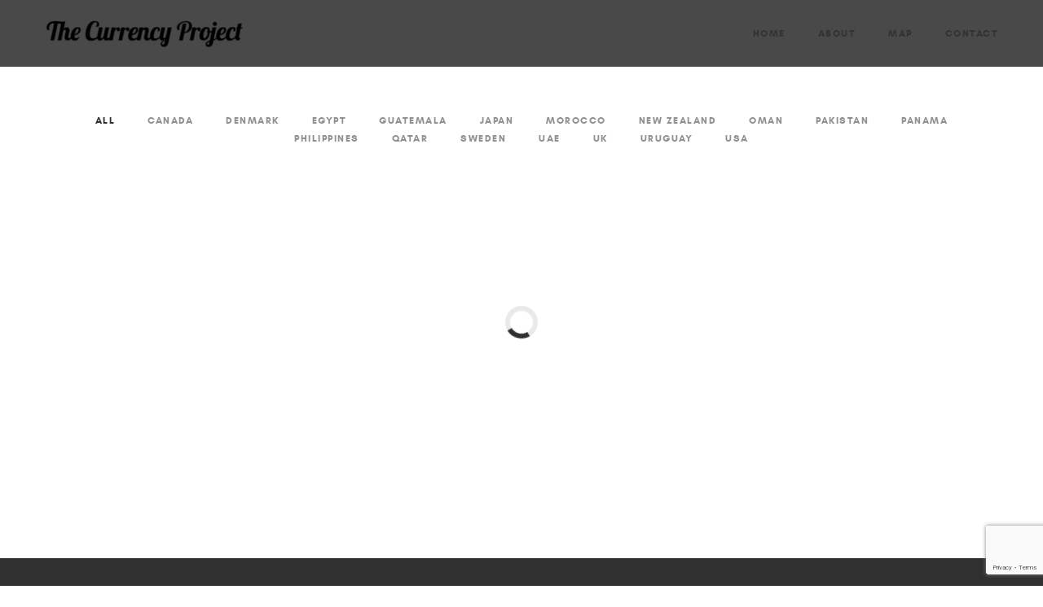

--- FILE ---
content_type: text/html; charset=UTF-8
request_url: https://currencyproject.co/portfolio_category/sweden/
body_size: 8842
content:
<!doctype html>
<html lang="en">

<head>
	<meta charset="UTF-8">
	<meta name="viewport" content="width=device-width, initial-scale=1.0">
	<link rel="pingback" href="https://currencyproject.co/xmlrpc.php" />
	<title>Sweden &#8211; The Currency Project</title>
<meta name='robots' content='max-image-preview:large' />
<link rel='dns-prefetch' href='//fonts.googleapis.com' />
<link rel="alternate" type="application/rss+xml" title="The Currency Project &raquo; Feed" href="https://currencyproject.co/feed/" />
<link rel="alternate" type="application/rss+xml" title="The Currency Project &raquo; Comments Feed" href="https://currencyproject.co/comments/feed/" />
<link rel="alternate" type="application/rss+xml" title="The Currency Project &raquo; Sweden Portfolio Category Feed" href="https://currencyproject.co/portfolio_category/sweden/feed/" />
<style type="text/css">.wf-gmp-canvas img{max-width:none!important;}.gmp_infowindow{min-width:100px;max-width:350px;}.wf-gmp-canvas>div:first-child{width:100%;} .gmp_directions{margin:5px}.gmp_directions input[type=submit]:hover{color:#000;font-weight:700}.gmp_switch img{margin:4px}.gmp_directions input[type=submit]{display:inline-block;text-transform:none;border:1px solid #dcdcdc;text-align:center;color:#444;font-size:13px;font-weight:400;padding:0 8px;line-height:27px;-webkit-border-radius:2px;-moz-border-radius:2px;border-radius:2px;-webkit-transition:all .218s;-moz-transition:all .218s;-o-transition:all .218s;transition:all .218s;background-color:#f5f5f5;background-image:-webkit-gradient(linear,left top,left bottom,from(#f5f5f5),to(#f1f1f1));background-image:-webkit-linear-gradient(top,#f5f5f5,#f1f1f1);background-image:-moz-linear-gradient(top,#f5f5f5,#f1f1f1);background-image:-ms-linear-gradient(top,#f5f5f5,#f1f1f1);background-image:-o-linear-gradient(top,#f5f5f5,#f1f1f1);background-image:linear-gradient(top,#f5f5f5,#f1f1f1);filter:progid:DXImageTransform.Microsoft.gradient(startColorStr='#f5f5f5', EndColorStr='#f1f1f1')}.gmp_directions input[type=text]{width:160px;display:inline;background-color:#fff;padding:4px;border:1px solid #d9d9d9;-webkit-border-radius:1px;-moz-border-radius:1px;border-radius:1px;line-height:16px;margin:3px;color:#000;font-family:arial,helvetica,sans-serif;font-size:13px}</style>
<style id='wp-img-auto-sizes-contain-inline-css' type='text/css'>
img:is([sizes=auto i],[sizes^="auto," i]){contain-intrinsic-size:3000px 1500px}
/*# sourceURL=wp-img-auto-sizes-contain-inline-css */
</style>
<link rel='stylesheet' id='sbi_styles-css' href='https://currencyproject.co/wp-content/plugins/instagram-feed/css/sbi-styles.min.css?ver=6.10.0' type='text/css' media='all' />
<link rel='stylesheet' id='dashicons-css' href='https://currencyproject.co/wp-includes/css/dashicons.min.css?ver=6.9' type='text/css' media='all' />
<link rel='stylesheet' id='pdl_fancybox_css-css' href='https://currencyproject.co/wp-content/plugins/portfolio-designer-lite/css/jquery.fancybox.css?ver=1.4' type='text/css' media='all' />
<link rel='stylesheet' id='pdl_font_awesome_css-css' href='https://currencyproject.co/wp-content/plugins/portfolio-designer-lite/css/fontawesome-all.min.css?ver=1.4' type='text/css' media='all' />
<link rel='stylesheet' id='pdl_style_css-css' href='https://currencyproject.co/wp-content/plugins/portfolio-designer-lite/css/style.css?ver=1.4' type='text/css' media='all' />
<style id='wp-emoji-styles-inline-css' type='text/css'>

	img.wp-smiley, img.emoji {
		display: inline !important;
		border: none !important;
		box-shadow: none !important;
		height: 1em !important;
		width: 1em !important;
		margin: 0 0.07em !important;
		vertical-align: -0.1em !important;
		background: none !important;
		padding: 0 !important;
	}
/*# sourceURL=wp-emoji-styles-inline-css */
</style>
<style id='wp-block-library-inline-css' type='text/css'>
:root{--wp-block-synced-color:#7a00df;--wp-block-synced-color--rgb:122,0,223;--wp-bound-block-color:var(--wp-block-synced-color);--wp-editor-canvas-background:#ddd;--wp-admin-theme-color:#007cba;--wp-admin-theme-color--rgb:0,124,186;--wp-admin-theme-color-darker-10:#006ba1;--wp-admin-theme-color-darker-10--rgb:0,107,160.5;--wp-admin-theme-color-darker-20:#005a87;--wp-admin-theme-color-darker-20--rgb:0,90,135;--wp-admin-border-width-focus:2px}@media (min-resolution:192dpi){:root{--wp-admin-border-width-focus:1.5px}}.wp-element-button{cursor:pointer}:root .has-very-light-gray-background-color{background-color:#eee}:root .has-very-dark-gray-background-color{background-color:#313131}:root .has-very-light-gray-color{color:#eee}:root .has-very-dark-gray-color{color:#313131}:root .has-vivid-green-cyan-to-vivid-cyan-blue-gradient-background{background:linear-gradient(135deg,#00d084,#0693e3)}:root .has-purple-crush-gradient-background{background:linear-gradient(135deg,#34e2e4,#4721fb 50%,#ab1dfe)}:root .has-hazy-dawn-gradient-background{background:linear-gradient(135deg,#faaca8,#dad0ec)}:root .has-subdued-olive-gradient-background{background:linear-gradient(135deg,#fafae1,#67a671)}:root .has-atomic-cream-gradient-background{background:linear-gradient(135deg,#fdd79a,#004a59)}:root .has-nightshade-gradient-background{background:linear-gradient(135deg,#330968,#31cdcf)}:root .has-midnight-gradient-background{background:linear-gradient(135deg,#020381,#2874fc)}:root{--wp--preset--font-size--normal:16px;--wp--preset--font-size--huge:42px}.has-regular-font-size{font-size:1em}.has-larger-font-size{font-size:2.625em}.has-normal-font-size{font-size:var(--wp--preset--font-size--normal)}.has-huge-font-size{font-size:var(--wp--preset--font-size--huge)}.has-text-align-center{text-align:center}.has-text-align-left{text-align:left}.has-text-align-right{text-align:right}.has-fit-text{white-space:nowrap!important}#end-resizable-editor-section{display:none}.aligncenter{clear:both}.items-justified-left{justify-content:flex-start}.items-justified-center{justify-content:center}.items-justified-right{justify-content:flex-end}.items-justified-space-between{justify-content:space-between}.screen-reader-text{border:0;clip-path:inset(50%);height:1px;margin:-1px;overflow:hidden;padding:0;position:absolute;width:1px;word-wrap:normal!important}.screen-reader-text:focus{background-color:#ddd;clip-path:none;color:#444;display:block;font-size:1em;height:auto;left:5px;line-height:normal;padding:15px 23px 14px;text-decoration:none;top:5px;width:auto;z-index:100000}html :where(.has-border-color){border-style:solid}html :where([style*=border-top-color]){border-top-style:solid}html :where([style*=border-right-color]){border-right-style:solid}html :where([style*=border-bottom-color]){border-bottom-style:solid}html :where([style*=border-left-color]){border-left-style:solid}html :where([style*=border-width]){border-style:solid}html :where([style*=border-top-width]){border-top-style:solid}html :where([style*=border-right-width]){border-right-style:solid}html :where([style*=border-bottom-width]){border-bottom-style:solid}html :where([style*=border-left-width]){border-left-style:solid}html :where(img[class*=wp-image-]){height:auto;max-width:100%}:where(figure){margin:0 0 1em}html :where(.is-position-sticky){--wp-admin--admin-bar--position-offset:var(--wp-admin--admin-bar--height,0px)}@media screen and (max-width:600px){html :where(.is-position-sticky){--wp-admin--admin-bar--position-offset:0px}}

/*# sourceURL=wp-block-library-inline-css */
</style><style id='global-styles-inline-css' type='text/css'>
:root{--wp--preset--aspect-ratio--square: 1;--wp--preset--aspect-ratio--4-3: 4/3;--wp--preset--aspect-ratio--3-4: 3/4;--wp--preset--aspect-ratio--3-2: 3/2;--wp--preset--aspect-ratio--2-3: 2/3;--wp--preset--aspect-ratio--16-9: 16/9;--wp--preset--aspect-ratio--9-16: 9/16;--wp--preset--color--black: #000000;--wp--preset--color--cyan-bluish-gray: #abb8c3;--wp--preset--color--white: #ffffff;--wp--preset--color--pale-pink: #f78da7;--wp--preset--color--vivid-red: #cf2e2e;--wp--preset--color--luminous-vivid-orange: #ff6900;--wp--preset--color--luminous-vivid-amber: #fcb900;--wp--preset--color--light-green-cyan: #7bdcb5;--wp--preset--color--vivid-green-cyan: #00d084;--wp--preset--color--pale-cyan-blue: #8ed1fc;--wp--preset--color--vivid-cyan-blue: #0693e3;--wp--preset--color--vivid-purple: #9b51e0;--wp--preset--gradient--vivid-cyan-blue-to-vivid-purple: linear-gradient(135deg,rgb(6,147,227) 0%,rgb(155,81,224) 100%);--wp--preset--gradient--light-green-cyan-to-vivid-green-cyan: linear-gradient(135deg,rgb(122,220,180) 0%,rgb(0,208,130) 100%);--wp--preset--gradient--luminous-vivid-amber-to-luminous-vivid-orange: linear-gradient(135deg,rgb(252,185,0) 0%,rgb(255,105,0) 100%);--wp--preset--gradient--luminous-vivid-orange-to-vivid-red: linear-gradient(135deg,rgb(255,105,0) 0%,rgb(207,46,46) 100%);--wp--preset--gradient--very-light-gray-to-cyan-bluish-gray: linear-gradient(135deg,rgb(238,238,238) 0%,rgb(169,184,195) 100%);--wp--preset--gradient--cool-to-warm-spectrum: linear-gradient(135deg,rgb(74,234,220) 0%,rgb(151,120,209) 20%,rgb(207,42,186) 40%,rgb(238,44,130) 60%,rgb(251,105,98) 80%,rgb(254,248,76) 100%);--wp--preset--gradient--blush-light-purple: linear-gradient(135deg,rgb(255,206,236) 0%,rgb(152,150,240) 100%);--wp--preset--gradient--blush-bordeaux: linear-gradient(135deg,rgb(254,205,165) 0%,rgb(254,45,45) 50%,rgb(107,0,62) 100%);--wp--preset--gradient--luminous-dusk: linear-gradient(135deg,rgb(255,203,112) 0%,rgb(199,81,192) 50%,rgb(65,88,208) 100%);--wp--preset--gradient--pale-ocean: linear-gradient(135deg,rgb(255,245,203) 0%,rgb(182,227,212) 50%,rgb(51,167,181) 100%);--wp--preset--gradient--electric-grass: linear-gradient(135deg,rgb(202,248,128) 0%,rgb(113,206,126) 100%);--wp--preset--gradient--midnight: linear-gradient(135deg,rgb(2,3,129) 0%,rgb(40,116,252) 100%);--wp--preset--font-size--small: 13px;--wp--preset--font-size--medium: 20px;--wp--preset--font-size--large: 36px;--wp--preset--font-size--x-large: 42px;--wp--preset--spacing--20: 0.44rem;--wp--preset--spacing--30: 0.67rem;--wp--preset--spacing--40: 1rem;--wp--preset--spacing--50: 1.5rem;--wp--preset--spacing--60: 2.25rem;--wp--preset--spacing--70: 3.38rem;--wp--preset--spacing--80: 5.06rem;--wp--preset--shadow--natural: 6px 6px 9px rgba(0, 0, 0, 0.2);--wp--preset--shadow--deep: 12px 12px 50px rgba(0, 0, 0, 0.4);--wp--preset--shadow--sharp: 6px 6px 0px rgba(0, 0, 0, 0.2);--wp--preset--shadow--outlined: 6px 6px 0px -3px rgb(255, 255, 255), 6px 6px rgb(0, 0, 0);--wp--preset--shadow--crisp: 6px 6px 0px rgb(0, 0, 0);}:where(.is-layout-flex){gap: 0.5em;}:where(.is-layout-grid){gap: 0.5em;}body .is-layout-flex{display: flex;}.is-layout-flex{flex-wrap: wrap;align-items: center;}.is-layout-flex > :is(*, div){margin: 0;}body .is-layout-grid{display: grid;}.is-layout-grid > :is(*, div){margin: 0;}:where(.wp-block-columns.is-layout-flex){gap: 2em;}:where(.wp-block-columns.is-layout-grid){gap: 2em;}:where(.wp-block-post-template.is-layout-flex){gap: 1.25em;}:where(.wp-block-post-template.is-layout-grid){gap: 1.25em;}.has-black-color{color: var(--wp--preset--color--black) !important;}.has-cyan-bluish-gray-color{color: var(--wp--preset--color--cyan-bluish-gray) !important;}.has-white-color{color: var(--wp--preset--color--white) !important;}.has-pale-pink-color{color: var(--wp--preset--color--pale-pink) !important;}.has-vivid-red-color{color: var(--wp--preset--color--vivid-red) !important;}.has-luminous-vivid-orange-color{color: var(--wp--preset--color--luminous-vivid-orange) !important;}.has-luminous-vivid-amber-color{color: var(--wp--preset--color--luminous-vivid-amber) !important;}.has-light-green-cyan-color{color: var(--wp--preset--color--light-green-cyan) !important;}.has-vivid-green-cyan-color{color: var(--wp--preset--color--vivid-green-cyan) !important;}.has-pale-cyan-blue-color{color: var(--wp--preset--color--pale-cyan-blue) !important;}.has-vivid-cyan-blue-color{color: var(--wp--preset--color--vivid-cyan-blue) !important;}.has-vivid-purple-color{color: var(--wp--preset--color--vivid-purple) !important;}.has-black-background-color{background-color: var(--wp--preset--color--black) !important;}.has-cyan-bluish-gray-background-color{background-color: var(--wp--preset--color--cyan-bluish-gray) !important;}.has-white-background-color{background-color: var(--wp--preset--color--white) !important;}.has-pale-pink-background-color{background-color: var(--wp--preset--color--pale-pink) !important;}.has-vivid-red-background-color{background-color: var(--wp--preset--color--vivid-red) !important;}.has-luminous-vivid-orange-background-color{background-color: var(--wp--preset--color--luminous-vivid-orange) !important;}.has-luminous-vivid-amber-background-color{background-color: var(--wp--preset--color--luminous-vivid-amber) !important;}.has-light-green-cyan-background-color{background-color: var(--wp--preset--color--light-green-cyan) !important;}.has-vivid-green-cyan-background-color{background-color: var(--wp--preset--color--vivid-green-cyan) !important;}.has-pale-cyan-blue-background-color{background-color: var(--wp--preset--color--pale-cyan-blue) !important;}.has-vivid-cyan-blue-background-color{background-color: var(--wp--preset--color--vivid-cyan-blue) !important;}.has-vivid-purple-background-color{background-color: var(--wp--preset--color--vivid-purple) !important;}.has-black-border-color{border-color: var(--wp--preset--color--black) !important;}.has-cyan-bluish-gray-border-color{border-color: var(--wp--preset--color--cyan-bluish-gray) !important;}.has-white-border-color{border-color: var(--wp--preset--color--white) !important;}.has-pale-pink-border-color{border-color: var(--wp--preset--color--pale-pink) !important;}.has-vivid-red-border-color{border-color: var(--wp--preset--color--vivid-red) !important;}.has-luminous-vivid-orange-border-color{border-color: var(--wp--preset--color--luminous-vivid-orange) !important;}.has-luminous-vivid-amber-border-color{border-color: var(--wp--preset--color--luminous-vivid-amber) !important;}.has-light-green-cyan-border-color{border-color: var(--wp--preset--color--light-green-cyan) !important;}.has-vivid-green-cyan-border-color{border-color: var(--wp--preset--color--vivid-green-cyan) !important;}.has-pale-cyan-blue-border-color{border-color: var(--wp--preset--color--pale-cyan-blue) !important;}.has-vivid-cyan-blue-border-color{border-color: var(--wp--preset--color--vivid-cyan-blue) !important;}.has-vivid-purple-border-color{border-color: var(--wp--preset--color--vivid-purple) !important;}.has-vivid-cyan-blue-to-vivid-purple-gradient-background{background: var(--wp--preset--gradient--vivid-cyan-blue-to-vivid-purple) !important;}.has-light-green-cyan-to-vivid-green-cyan-gradient-background{background: var(--wp--preset--gradient--light-green-cyan-to-vivid-green-cyan) !important;}.has-luminous-vivid-amber-to-luminous-vivid-orange-gradient-background{background: var(--wp--preset--gradient--luminous-vivid-amber-to-luminous-vivid-orange) !important;}.has-luminous-vivid-orange-to-vivid-red-gradient-background{background: var(--wp--preset--gradient--luminous-vivid-orange-to-vivid-red) !important;}.has-very-light-gray-to-cyan-bluish-gray-gradient-background{background: var(--wp--preset--gradient--very-light-gray-to-cyan-bluish-gray) !important;}.has-cool-to-warm-spectrum-gradient-background{background: var(--wp--preset--gradient--cool-to-warm-spectrum) !important;}.has-blush-light-purple-gradient-background{background: var(--wp--preset--gradient--blush-light-purple) !important;}.has-blush-bordeaux-gradient-background{background: var(--wp--preset--gradient--blush-bordeaux) !important;}.has-luminous-dusk-gradient-background{background: var(--wp--preset--gradient--luminous-dusk) !important;}.has-pale-ocean-gradient-background{background: var(--wp--preset--gradient--pale-ocean) !important;}.has-electric-grass-gradient-background{background: var(--wp--preset--gradient--electric-grass) !important;}.has-midnight-gradient-background{background: var(--wp--preset--gradient--midnight) !important;}.has-small-font-size{font-size: var(--wp--preset--font-size--small) !important;}.has-medium-font-size{font-size: var(--wp--preset--font-size--medium) !important;}.has-large-font-size{font-size: var(--wp--preset--font-size--large) !important;}.has-x-large-font-size{font-size: var(--wp--preset--font-size--x-large) !important;}
/*# sourceURL=global-styles-inline-css */
</style>

<style id='classic-theme-styles-inline-css' type='text/css'>
/*! This file is auto-generated */
.wp-block-button__link{color:#fff;background-color:#32373c;border-radius:9999px;box-shadow:none;text-decoration:none;padding:calc(.667em + 2px) calc(1.333em + 2px);font-size:1.125em}.wp-block-file__button{background:#32373c;color:#fff;text-decoration:none}
/*# sourceURL=/wp-includes/css/classic-themes.min.css */
</style>
<link rel='stylesheet' id='contact-form-7-css' href='https://currencyproject.co/wp-content/plugins/contact-form-7/includes/css/styles.css?ver=6.1.4' type='text/css' media='all' />
<link rel='stylesheet' id='rs-plugin-settings-css' href='https://currencyproject.co/wp-content/plugins/revslider/public/assets/css/settings.css?ver=5.4.8.2' type='text/css' media='all' />
<style id='rs-plugin-settings-inline-css' type='text/css'>
#rs-demo-id {}
/*# sourceURL=rs-plugin-settings-inline-css */
</style>
<link rel='stylesheet' id='js_composer_custom_css-css' href='//currencyproject.co/wp-content/uploads/js_composer/custom.css?ver=8.0.1' type='text/css' media='all' />
<link rel='stylesheet' id='ebor-google-font-css' href='//fonts.googleapis.com/css?family=Dosis%3A400%2C500%2C600%2C700%26subset%3Dlatin-ext&#038;ver=1.0.0' type='text/css' media='all' />
<link rel='stylesheet' id='bootstrap-css' href='https://currencyproject.co/wp-content/themes/malefic/style/css/bootstrap.min.css?ver=6.9' type='text/css' media='all' />
<link rel='stylesheet' id='ebor-fonts-css' href='https://currencyproject.co/wp-content/themes/malefic/style/type/icons.css?ver=6.9' type='text/css' media='all' />
<link rel='stylesheet' id='ebor-plugins-css' href='https://currencyproject.co/wp-content/themes/malefic/style/css/plugins.css?ver=6.9' type='text/css' media='all' />
<link rel='stylesheet' id='ebor-theme-css' href='https://currencyproject.co/wp-content/uploads/wp-less/malefic/style/css/theme-40a82082d8.css' type='text/css' media='all' />
<link rel='stylesheet' id='ebor-style-css' href='https://currencyproject.co/wp-content/themes/malefic/style.css?ver=6.9' type='text/css' media='all' />
<style id='ebor-style-inline-css' type='text/css'>

			.cbp-popup-navigation .cbp-popup-prev:before {
			    content: 'Prev'
			}
			.cbp-popup-navigation .cbp-popup-next:before {
			    content: 'Next'
			}
			.cbp-popup-navigation .cbp-popup-close:before {
			    content: 'Close'
			}
		
/*# sourceURL=ebor-style-inline-css */
</style>
<script type="text/javascript" src="https://currencyproject.co/wp-includes/js/jquery/jquery.min.js?ver=3.7.1" id="jquery-core-js"></script>
<script type="text/javascript" src="https://currencyproject.co/wp-includes/js/jquery/jquery-migrate.min.js?ver=3.4.1" id="jquery-migrate-js"></script>
<script type="text/javascript" src="https://currencyproject.co/wp-content/plugins/portfolio-designer-lite/js/jquery.fancybox.pack.js?ver=2.1.5" id="pdl_fancybox_script-js"></script>
<script type="text/javascript" src="https://currencyproject.co/wp-content/plugins/portfolio-designer-lite/js/isotope.pkgd.min.js?ver=3.0.6" id="pdl_isotope_script-js"></script>
<script type="text/javascript" src="https://currencyproject.co/wp-content/plugins/portfolio-designer-lite/less/less.min.js?ver=2.7.2" id="pdl_less_script-js"></script>
<script type="text/javascript" src="https://currencyproject.co/wp-content/plugins/revslider/public/assets/js/jquery.themepunch.tools.min.js?ver=5.4.8.2" id="tp-tools-js"></script>
<script type="text/javascript" src="https://currencyproject.co/wp-content/plugins/revslider/public/assets/js/jquery.themepunch.revolution.min.js?ver=5.4.8.2" id="revmin-js"></script>
<script></script><link rel="https://api.w.org/" href="https://currencyproject.co/wp-json/" /><link rel="EditURI" type="application/rsd+xml" title="RSD" href="https://currencyproject.co/xmlrpc.php?rsd" />
<meta name="generator" content="WordPress 6.9" />

		<!-- GA Google Analytics @ https://m0n.co/ga -->
		<script async src="https://www.googletagmanager.com/gtag/js?id=UA-133456553-1"></script>
		<script>
			window.dataLayer = window.dataLayer || [];
			function gtag(){dataLayer.push(arguments);}
			gtag('js', new Date());
			gtag('config', 'UA-133456553-1');
		</script>

	<style type="text/css">.recentcomments a{display:inline !important;padding:0 !important;margin:0 !important;}</style><meta name="generator" content="Powered by WPBakery Page Builder - drag and drop page builder for WordPress."/>
<meta name="generator" content="Powered by Slider Revolution 5.4.8.2 - responsive, Mobile-Friendly Slider Plugin for WordPress with comfortable drag and drop interface." />
<link rel="icon" href="https://currencyproject.co/wp-content/uploads/2020/04/cropped-Currency-1-32x32.png" sizes="32x32" />
<link rel="icon" href="https://currencyproject.co/wp-content/uploads/2020/04/cropped-Currency-1-192x192.png" sizes="192x192" />
<link rel="apple-touch-icon" href="https://currencyproject.co/wp-content/uploads/2020/04/cropped-Currency-1-180x180.png" />
<meta name="msapplication-TileImage" content="https://currencyproject.co/wp-content/uploads/2020/04/cropped-Currency-1-270x270.png" />
<script type="text/javascript">function setREVStartSize(e){									
						try{ e.c=jQuery(e.c);var i=jQuery(window).width(),t=9999,r=0,n=0,l=0,f=0,s=0,h=0;
							if(e.responsiveLevels&&(jQuery.each(e.responsiveLevels,function(e,f){f>i&&(t=r=f,l=e),i>f&&f>r&&(r=f,n=e)}),t>r&&(l=n)),f=e.gridheight[l]||e.gridheight[0]||e.gridheight,s=e.gridwidth[l]||e.gridwidth[0]||e.gridwidth,h=i/s,h=h>1?1:h,f=Math.round(h*f),"fullscreen"==e.sliderLayout){var u=(e.c.width(),jQuery(window).height());if(void 0!=e.fullScreenOffsetContainer){var c=e.fullScreenOffsetContainer.split(",");if (c) jQuery.each(c,function(e,i){u=jQuery(i).length>0?u-jQuery(i).outerHeight(!0):u}),e.fullScreenOffset.split("%").length>1&&void 0!=e.fullScreenOffset&&e.fullScreenOffset.length>0?u-=jQuery(window).height()*parseInt(e.fullScreenOffset,0)/100:void 0!=e.fullScreenOffset&&e.fullScreenOffset.length>0&&(u-=parseInt(e.fullScreenOffset,0))}f=u}else void 0!=e.minHeight&&f<e.minHeight&&(f=e.minHeight);e.c.closest(".rev_slider_wrapper").css({height:f})					
						}catch(d){console.log("Failure at Presize of Slider:"+d)}						
					};</script>
		<style type="text/css" id="wp-custom-css">
			.navbar.fixed {background: rgba(300, 300,300, 0.85) !important;}
.navbar .navbar-nav > li > a {color: #333 !important;}		</style>
		<noscript><style> .wpb_animate_when_almost_visible { opacity: 1; }</style></noscript></head>

<body data-rsssl=1 class="archive tax-portfolio_category term-sweden term-40 wp-theme-malefic wpb-js-composer js-comp-ver-8.0.1 vc_responsive">

<div class="content-wrapper">

<nav class="navbar">
	<div class="container">
		<div class="navbar-inner">
		
			<div class="navbar-header">
			
				<div class="navbar-brand">
					<a href="https://currencyproject.co/">
						<img alt="logo" src="https://currencyproject.co/wp-content/uploads/2020/04/the-currency-project-black-e1586406520982.png" />
					</a>
				</div>
				
				<div class="nav-bars-wrapper">
					<div class="nav-bars-inner">
						<div class="nav-bars" data-toggle="collapse" data-target=".navbar-collapse"><span></span></div>
					</div><!-- /.nav-bars-inner --> 
				</div><!-- /.nav-bars-wrapper --> 
				
			</div><!-- /.nav-header -->
		
			<div class="navbar-collapse collapse">
				<ul id="menu-standard-navigation" class="nav navbar-nav"><li id="menu-item-310" class="menu-item menu-item-type-custom menu-item-object-custom menu-item-310"><a href="#portfolio">Home</a></li>
<li id="menu-item-333" class="menu-item menu-item-type-custom menu-item-object-custom menu-item-333"><a href="#about">About</a></li>
<li id="menu-item-541" class="menu-item menu-item-type-custom menu-item-object-custom menu-item-541"><a href="#map">Map</a></li>
<li id="menu-item-334" class="menu-item menu-item-type-custom menu-item-object-custom menu-item-334"><a href="#contact">Contact</a></li>
</ul>			</div><!--/.nav-collapse --> 
		
		</div><!--/.navbar-inner --> 
	</div><!--/.container --> 
</nav><!--/.navbar -->

<div class="offset"></div><div class="light-wrapper"><div class="container inner2"><div id="js-single-filter" class="cbp-filter-container text-center">
	<div data-filter="*" class="cbp-filter-item-active cbp-filter-item">All</div>
	<div data-filter=".canada" class="cbp-filter-item"> Canada </div> <div data-filter=".denmark" class="cbp-filter-item"> Denmark </div> <div data-filter=".egypt" class="cbp-filter-item"> Egypt </div> <div data-filter=".guatemala" class="cbp-filter-item"> Guatemala </div> <div data-filter=".japan" class="cbp-filter-item"> Japan </div> <div data-filter=".morocco" class="cbp-filter-item"> Morocco </div> <div data-filter=".new-zealand" class="cbp-filter-item"> New Zealand </div> <div data-filter=".oman" class="cbp-filter-item"> Oman </div> <div data-filter=".pakistan" class="cbp-filter-item"> Pakistan </div> <div data-filter=".panama" class="cbp-filter-item"> Panama </div> <div data-filter=".philippines" class="cbp-filter-item"> Philippines </div> <div data-filter=".qatar" class="cbp-filter-item"> Qatar </div> <div data-filter=".sweden" class="cbp-filter-item"> Sweden </div> <div data-filter=".uae" class="cbp-filter-item"> UAE </div> <div data-filter=".uk" class="cbp-filter-item"> UK </div> <div data-filter=".uruguay" class="cbp-filter-item"> Uruguay </div> <div data-filter=".usa" class="cbp-filter-item"> USA </div> </div>

<div class="clearfix"></div>

<div class="space20"></div>

<div id="js-grid-single" class="cbp cbp-l-grid-inline light-gallery">
	
<div class="cbp-item sweden">
	<a href="https://currencyproject.co/portfolio/500-krona-oresund-bridge/" class="cbp-caption cbp-singlePage">
	
		<div class="cbp-caption-defaultWrap"> 
			<img width="1024" height="768" src="https://currencyproject.co/wp-content/uploads/2023/11/500-Swedish-Krona-Note-Oresund-Bridge-1024x768.jpg" class="attachment-large size-large wp-post-image" alt="" decoding="async" fetchpriority="high" srcset="https://currencyproject.co/wp-content/uploads/2023/11/500-Swedish-Krona-Note-Oresund-Bridge-1024x768.jpg 1024w, https://currencyproject.co/wp-content/uploads/2023/11/500-Swedish-Krona-Note-Oresund-Bridge-300x225.jpg 300w, https://currencyproject.co/wp-content/uploads/2023/11/500-Swedish-Krona-Note-Oresund-Bridge-768x576.jpg 768w, https://currencyproject.co/wp-content/uploads/2023/11/500-Swedish-Krona-Note-Oresund-Bridge-1536x1152.jpg 1536w, https://currencyproject.co/wp-content/uploads/2023/11/500-Swedish-Krona-Note-Oresund-Bridge-2048x1536.jpg 2048w" sizes="(max-width: 1024px) 100vw, 1024px" />		</div>
		
		<div class="cbp-caption-activeWrap">
			<div class="cbp-l-caption-alignCenter">
				<div class="cbp-l-caption-body">
					<p>500 Krona Note &#038; Oresund Bridge</p>				</div>
			</div>
		</div>
		
	</a>
</div></div>

<div class="space30"></div>

<div id="js-single-more" class="text-center"></div></div></div></div><!-- /.content-wrapper -->


<footer class="inverse-wrapper">

	<div class="container inner2">
		<div class="row">
			<div class="col-sm-6"><div id="text-3" class="widget widget_text">			<div class="textwidget"><p><img loading="lazy" decoding="async" class="alignnone wp-image-511 size-full" src="https://currencyproject.co/wp-content/uploads/2020/04/the-currency-project-white-e1586406601988.png" alt="" width="174" height="25" /></p>
<p>A photo project combining traveling, photography, history, and money collecting! The Currency Project is a mission to visit places sketched or embossed on different banknotes and coins of the world and take pictures of the places with the currencies!</p>
</div>
		</div></div><div class="col-sm-6"><div id="text-6" class="widget widget_text"><h3 class="widget-title section-title">Get In Touch</h3>			<div class="textwidget"><p>Get in touch for any questions, media inquires, permissions, or travel tips!</p>
<ul class="contact-info">
<li><i class="budicon-pin"></i>Toronto, Canada</li>
<li><i class="budicon-profile"></i><a class="nocolor" href="mailto:emaad@emaadparacha.com">emaad@emaadparacha.com</a></li>
<li><i class="budicon-telephone"></i><a href="tel:+16479637440">+1-647-963-7440</a></li>
</ul>
</div>
		</div></div><div class="clear"></div>		</div><!-- /.row --> 
	</div><!-- /.container -->
	
	<div class="sub-footer">
		<div class="container inner">
		
			<div class="cell text-left">
				<p>© The Currency Project | All Rights Reserved | Crafted by <a href="http://emaadparacha.com/" target="_blank">Emaad Paracha</a></p>
			</div><!-- /.cell -->
			
			<div class="cell text-right">
				<ul class="social">
					<li>
									      <a href="https://www.instagram.com/parachaexplores/" target="_blank">
										      <i class="fa fa-instagram"></i>
									      </a>
									  </li><li>
									      <a href="https://www.flickr.com/photos/emaadparacha/albums" target="_blank">
										      <i class="fa fa-flickr"></i>
									      </a>
									  </li><li>
									      <a href="https://facebook.com/AdamFromRussia" target="_blank">
										      <i class="fa fa-facebook"></i>
									      </a>
									  </li><li>
									      <a href="https://twitter.com/parachucutrain" target="_blank">
										      <i class="fa fa-twitter"></i>
									      </a>
									  </li><li>
									      <a href="mailto:emaad@emaadparacha.com" target="_blank">
										      <i class="fa fa-envelope"></i>
									      </a>
									  </li>				</ul>
			</div><!-- /.cell --> 
			
		</div><!-- /.container --> 
	</div><!-- /.sub-footer --> 

</footer><script type="speculationrules">
{"prefetch":[{"source":"document","where":{"and":[{"href_matches":"/*"},{"not":{"href_matches":["/wp-*.php","/wp-admin/*","/wp-content/uploads/*","/wp-content/*","/wp-content/plugins/*","/wp-content/themes/malefic/*","/*\\?(.+)"]}},{"not":{"selector_matches":"a[rel~=\"nofollow\"]"}},{"not":{"selector_matches":".no-prefetch, .no-prefetch a"}}]},"eagerness":"conservative"}]}
</script>
<!-- Instagram Feed JS -->
<script type="text/javascript">
var sbiajaxurl = "https://currencyproject.co/wp-admin/admin-ajax.php";
</script>
<script type="text/javascript" src="https://currencyproject.co/wp-includes/js/imagesloaded.min.js?ver=5.0.0" id="imagesloaded-js"></script>
<script type="text/javascript" src="https://currencyproject.co/wp-includes/js/masonry.min.js?ver=4.2.2" id="masonry-js"></script>
<script type="text/javascript" src="https://currencyproject.co/wp-includes/js/jquery/jquery.masonry.min.js?ver=3.1.2b" id="jquery-masonry-js"></script>
<script type="text/javascript" id="pdl_front_script-js-extra">
/* <![CDATA[ */
var portdesigner_script_ajax = {"ajaxurl":"https://currencyproject.co/wp-admin/admin-ajax.php"};
var portdesigner_front_translations = {"whatsapp_mobile_alert":"Please share this article in mobile device"};
//# sourceURL=pdl_front_script-js-extra
/* ]]> */
</script>
<script type="text/javascript" src="https://currencyproject.co/wp-content/plugins/portfolio-designer-lite/js/script.js?ver=1.4" id="pdl_front_script-js"></script>
<script type="text/javascript" src="https://currencyproject.co/wp-includes/js/dist/hooks.min.js?ver=dd5603f07f9220ed27f1" id="wp-hooks-js"></script>
<script type="text/javascript" src="https://currencyproject.co/wp-includes/js/dist/i18n.min.js?ver=c26c3dc7bed366793375" id="wp-i18n-js"></script>
<script type="text/javascript" id="wp-i18n-js-after">
/* <![CDATA[ */
wp.i18n.setLocaleData( { 'text direction\u0004ltr': [ 'ltr' ] } );
//# sourceURL=wp-i18n-js-after
/* ]]> */
</script>
<script type="text/javascript" src="https://currencyproject.co/wp-content/plugins/contact-form-7/includes/swv/js/index.js?ver=6.1.4" id="swv-js"></script>
<script type="text/javascript" id="contact-form-7-js-before">
/* <![CDATA[ */
var wpcf7 = {
    "api": {
        "root": "https:\/\/currencyproject.co\/wp-json\/",
        "namespace": "contact-form-7\/v1"
    }
};
//# sourceURL=contact-form-7-js-before
/* ]]> */
</script>
<script type="text/javascript" src="https://currencyproject.co/wp-content/plugins/contact-form-7/includes/js/index.js?ver=6.1.4" id="contact-form-7-js"></script>
<script type="text/javascript" src="https://www.google.com/recaptcha/api.js?render=6LeAH-gUAAAAAPxx5GUga0-OCj3NHJafbQ12dKx1&amp;ver=3.0" id="google-recaptcha-js"></script>
<script type="text/javascript" src="https://currencyproject.co/wp-includes/js/dist/vendor/wp-polyfill.min.js?ver=3.15.0" id="wp-polyfill-js"></script>
<script type="text/javascript" id="wpcf7-recaptcha-js-before">
/* <![CDATA[ */
var wpcf7_recaptcha = {
    "sitekey": "6LeAH-gUAAAAAPxx5GUga0-OCj3NHJafbQ12dKx1",
    "actions": {
        "homepage": "homepage",
        "contactform": "contactform"
    }
};
//# sourceURL=wpcf7-recaptcha-js-before
/* ]]> */
</script>
<script type="text/javascript" src="https://currencyproject.co/wp-content/plugins/contact-form-7/modules/recaptcha/index.js?ver=6.1.4" id="wpcf7-recaptcha-js"></script>
<script type="text/javascript" src="https://currencyproject.co/wp-content/themes/malefic/style/js/bootstrap.min.js?ver=6.9" id="bootstrap-js"></script>
<script type="text/javascript" src="https://currencyproject.co/wp-content/themes/malefic/style/js/cube-portfolio.js?ver=6.9" id="cube-portfolio-js"></script>
<script type="text/javascript" src="https://currencyproject.co/wp-content/themes/malefic/style/js/smart-menus.js?ver=6.9" id="smart-menus-js"></script>
<script type="text/javascript" src="https://currencyproject.co/wp-content/themes/malefic/style/js/goodshare.js?ver=6.9" id="goodshare-js"></script>
<script type="text/javascript" src="https://currencyproject.co/wp-content/themes/malefic/style/js/lightgallery.js?ver=6.9" id="lightgallery-js"></script>
<script type="text/javascript" src="https://currencyproject.co/wp-content/themes/malefic/style/js/mousewheel.js?ver=6.9" id="mousewheel-js"></script>
<script type="text/javascript" src="https://currencyproject.co/wp-content/themes/malefic/style/js/lightslider.js?ver=6.9" id="lightslider-js"></script>
<script type="text/javascript" src="https://currencyproject.co/wp-content/themes/malefic/style/js/gototop.js?ver=6.9" id="gototop-js"></script>
<script type="text/javascript" src="https://currencyproject.co/wp-content/themes/malefic/style/js/waypoints.js?ver=6.9" id="waypoints-js"></script>
<script type="text/javascript" src="https://currencyproject.co/wp-content/themes/malefic/style/js/counterup.js?ver=6.9" id="counterup-js"></script>
<script type="text/javascript" src="https://currencyproject.co/wp-content/themes/malefic/style/js/progressbar.js?ver=6.9" id="progressbar-js"></script>
<script type="text/javascript" src="https://currencyproject.co/wp-content/themes/malefic/style/js/instafeed.js?ver=6.9" id="instafeed-js"></script>
<script type="text/javascript" src="https://currencyproject.co/wp-content/themes/malefic/style/js/easing.js?ver=6.9" id="easing-js"></script>
<script type="text/javascript" src="https://currencyproject.co/wp-content/themes/malefic/style/js/scripts.js?ver=6.9" id="ebor-scripts-js"></script>
<script id="wp-emoji-settings" type="application/json">
{"baseUrl":"https://s.w.org/images/core/emoji/17.0.2/72x72/","ext":".png","svgUrl":"https://s.w.org/images/core/emoji/17.0.2/svg/","svgExt":".svg","source":{"concatemoji":"https://currencyproject.co/wp-includes/js/wp-emoji-release.min.js?ver=6.9"}}
</script>
<script type="module">
/* <![CDATA[ */
/*! This file is auto-generated */
const a=JSON.parse(document.getElementById("wp-emoji-settings").textContent),o=(window._wpemojiSettings=a,"wpEmojiSettingsSupports"),s=["flag","emoji"];function i(e){try{var t={supportTests:e,timestamp:(new Date).valueOf()};sessionStorage.setItem(o,JSON.stringify(t))}catch(e){}}function c(e,t,n){e.clearRect(0,0,e.canvas.width,e.canvas.height),e.fillText(t,0,0);t=new Uint32Array(e.getImageData(0,0,e.canvas.width,e.canvas.height).data);e.clearRect(0,0,e.canvas.width,e.canvas.height),e.fillText(n,0,0);const a=new Uint32Array(e.getImageData(0,0,e.canvas.width,e.canvas.height).data);return t.every((e,t)=>e===a[t])}function p(e,t){e.clearRect(0,0,e.canvas.width,e.canvas.height),e.fillText(t,0,0);var n=e.getImageData(16,16,1,1);for(let e=0;e<n.data.length;e++)if(0!==n.data[e])return!1;return!0}function u(e,t,n,a){switch(t){case"flag":return n(e,"\ud83c\udff3\ufe0f\u200d\u26a7\ufe0f","\ud83c\udff3\ufe0f\u200b\u26a7\ufe0f")?!1:!n(e,"\ud83c\udde8\ud83c\uddf6","\ud83c\udde8\u200b\ud83c\uddf6")&&!n(e,"\ud83c\udff4\udb40\udc67\udb40\udc62\udb40\udc65\udb40\udc6e\udb40\udc67\udb40\udc7f","\ud83c\udff4\u200b\udb40\udc67\u200b\udb40\udc62\u200b\udb40\udc65\u200b\udb40\udc6e\u200b\udb40\udc67\u200b\udb40\udc7f");case"emoji":return!a(e,"\ud83e\u1fac8")}return!1}function f(e,t,n,a){let r;const o=(r="undefined"!=typeof WorkerGlobalScope&&self instanceof WorkerGlobalScope?new OffscreenCanvas(300,150):document.createElement("canvas")).getContext("2d",{willReadFrequently:!0}),s=(o.textBaseline="top",o.font="600 32px Arial",{});return e.forEach(e=>{s[e]=t(o,e,n,a)}),s}function r(e){var t=document.createElement("script");t.src=e,t.defer=!0,document.head.appendChild(t)}a.supports={everything:!0,everythingExceptFlag:!0},new Promise(t=>{let n=function(){try{var e=JSON.parse(sessionStorage.getItem(o));if("object"==typeof e&&"number"==typeof e.timestamp&&(new Date).valueOf()<e.timestamp+604800&&"object"==typeof e.supportTests)return e.supportTests}catch(e){}return null}();if(!n){if("undefined"!=typeof Worker&&"undefined"!=typeof OffscreenCanvas&&"undefined"!=typeof URL&&URL.createObjectURL&&"undefined"!=typeof Blob)try{var e="postMessage("+f.toString()+"("+[JSON.stringify(s),u.toString(),c.toString(),p.toString()].join(",")+"));",a=new Blob([e],{type:"text/javascript"});const r=new Worker(URL.createObjectURL(a),{name:"wpTestEmojiSupports"});return void(r.onmessage=e=>{i(n=e.data),r.terminate(),t(n)})}catch(e){}i(n=f(s,u,c,p))}t(n)}).then(e=>{for(const n in e)a.supports[n]=e[n],a.supports.everything=a.supports.everything&&a.supports[n],"flag"!==n&&(a.supports.everythingExceptFlag=a.supports.everythingExceptFlag&&a.supports[n]);var t;a.supports.everythingExceptFlag=a.supports.everythingExceptFlag&&!a.supports.flag,a.supports.everything||((t=a.source||{}).concatemoji?r(t.concatemoji):t.wpemoji&&t.twemoji&&(r(t.twemoji),r(t.wpemoji)))});
//# sourceURL=https://currencyproject.co/wp-includes/js/wp-emoji-loader.min.js
/* ]]> */
</script>
<script></script></body>
</html>

--- FILE ---
content_type: text/html; charset=utf-8
request_url: https://www.google.com/recaptcha/api2/anchor?ar=1&k=6LeAH-gUAAAAAPxx5GUga0-OCj3NHJafbQ12dKx1&co=aHR0cHM6Ly9jdXJyZW5jeXByb2plY3QuY286NDQz&hl=en&v=N67nZn4AqZkNcbeMu4prBgzg&size=invisible&anchor-ms=20000&execute-ms=30000&cb=whzvwzhz6g6r
body_size: 48669
content:
<!DOCTYPE HTML><html dir="ltr" lang="en"><head><meta http-equiv="Content-Type" content="text/html; charset=UTF-8">
<meta http-equiv="X-UA-Compatible" content="IE=edge">
<title>reCAPTCHA</title>
<style type="text/css">
/* cyrillic-ext */
@font-face {
  font-family: 'Roboto';
  font-style: normal;
  font-weight: 400;
  font-stretch: 100%;
  src: url(//fonts.gstatic.com/s/roboto/v48/KFO7CnqEu92Fr1ME7kSn66aGLdTylUAMa3GUBHMdazTgWw.woff2) format('woff2');
  unicode-range: U+0460-052F, U+1C80-1C8A, U+20B4, U+2DE0-2DFF, U+A640-A69F, U+FE2E-FE2F;
}
/* cyrillic */
@font-face {
  font-family: 'Roboto';
  font-style: normal;
  font-weight: 400;
  font-stretch: 100%;
  src: url(//fonts.gstatic.com/s/roboto/v48/KFO7CnqEu92Fr1ME7kSn66aGLdTylUAMa3iUBHMdazTgWw.woff2) format('woff2');
  unicode-range: U+0301, U+0400-045F, U+0490-0491, U+04B0-04B1, U+2116;
}
/* greek-ext */
@font-face {
  font-family: 'Roboto';
  font-style: normal;
  font-weight: 400;
  font-stretch: 100%;
  src: url(//fonts.gstatic.com/s/roboto/v48/KFO7CnqEu92Fr1ME7kSn66aGLdTylUAMa3CUBHMdazTgWw.woff2) format('woff2');
  unicode-range: U+1F00-1FFF;
}
/* greek */
@font-face {
  font-family: 'Roboto';
  font-style: normal;
  font-weight: 400;
  font-stretch: 100%;
  src: url(//fonts.gstatic.com/s/roboto/v48/KFO7CnqEu92Fr1ME7kSn66aGLdTylUAMa3-UBHMdazTgWw.woff2) format('woff2');
  unicode-range: U+0370-0377, U+037A-037F, U+0384-038A, U+038C, U+038E-03A1, U+03A3-03FF;
}
/* math */
@font-face {
  font-family: 'Roboto';
  font-style: normal;
  font-weight: 400;
  font-stretch: 100%;
  src: url(//fonts.gstatic.com/s/roboto/v48/KFO7CnqEu92Fr1ME7kSn66aGLdTylUAMawCUBHMdazTgWw.woff2) format('woff2');
  unicode-range: U+0302-0303, U+0305, U+0307-0308, U+0310, U+0312, U+0315, U+031A, U+0326-0327, U+032C, U+032F-0330, U+0332-0333, U+0338, U+033A, U+0346, U+034D, U+0391-03A1, U+03A3-03A9, U+03B1-03C9, U+03D1, U+03D5-03D6, U+03F0-03F1, U+03F4-03F5, U+2016-2017, U+2034-2038, U+203C, U+2040, U+2043, U+2047, U+2050, U+2057, U+205F, U+2070-2071, U+2074-208E, U+2090-209C, U+20D0-20DC, U+20E1, U+20E5-20EF, U+2100-2112, U+2114-2115, U+2117-2121, U+2123-214F, U+2190, U+2192, U+2194-21AE, U+21B0-21E5, U+21F1-21F2, U+21F4-2211, U+2213-2214, U+2216-22FF, U+2308-230B, U+2310, U+2319, U+231C-2321, U+2336-237A, U+237C, U+2395, U+239B-23B7, U+23D0, U+23DC-23E1, U+2474-2475, U+25AF, U+25B3, U+25B7, U+25BD, U+25C1, U+25CA, U+25CC, U+25FB, U+266D-266F, U+27C0-27FF, U+2900-2AFF, U+2B0E-2B11, U+2B30-2B4C, U+2BFE, U+3030, U+FF5B, U+FF5D, U+1D400-1D7FF, U+1EE00-1EEFF;
}
/* symbols */
@font-face {
  font-family: 'Roboto';
  font-style: normal;
  font-weight: 400;
  font-stretch: 100%;
  src: url(//fonts.gstatic.com/s/roboto/v48/KFO7CnqEu92Fr1ME7kSn66aGLdTylUAMaxKUBHMdazTgWw.woff2) format('woff2');
  unicode-range: U+0001-000C, U+000E-001F, U+007F-009F, U+20DD-20E0, U+20E2-20E4, U+2150-218F, U+2190, U+2192, U+2194-2199, U+21AF, U+21E6-21F0, U+21F3, U+2218-2219, U+2299, U+22C4-22C6, U+2300-243F, U+2440-244A, U+2460-24FF, U+25A0-27BF, U+2800-28FF, U+2921-2922, U+2981, U+29BF, U+29EB, U+2B00-2BFF, U+4DC0-4DFF, U+FFF9-FFFB, U+10140-1018E, U+10190-1019C, U+101A0, U+101D0-101FD, U+102E0-102FB, U+10E60-10E7E, U+1D2C0-1D2D3, U+1D2E0-1D37F, U+1F000-1F0FF, U+1F100-1F1AD, U+1F1E6-1F1FF, U+1F30D-1F30F, U+1F315, U+1F31C, U+1F31E, U+1F320-1F32C, U+1F336, U+1F378, U+1F37D, U+1F382, U+1F393-1F39F, U+1F3A7-1F3A8, U+1F3AC-1F3AF, U+1F3C2, U+1F3C4-1F3C6, U+1F3CA-1F3CE, U+1F3D4-1F3E0, U+1F3ED, U+1F3F1-1F3F3, U+1F3F5-1F3F7, U+1F408, U+1F415, U+1F41F, U+1F426, U+1F43F, U+1F441-1F442, U+1F444, U+1F446-1F449, U+1F44C-1F44E, U+1F453, U+1F46A, U+1F47D, U+1F4A3, U+1F4B0, U+1F4B3, U+1F4B9, U+1F4BB, U+1F4BF, U+1F4C8-1F4CB, U+1F4D6, U+1F4DA, U+1F4DF, U+1F4E3-1F4E6, U+1F4EA-1F4ED, U+1F4F7, U+1F4F9-1F4FB, U+1F4FD-1F4FE, U+1F503, U+1F507-1F50B, U+1F50D, U+1F512-1F513, U+1F53E-1F54A, U+1F54F-1F5FA, U+1F610, U+1F650-1F67F, U+1F687, U+1F68D, U+1F691, U+1F694, U+1F698, U+1F6AD, U+1F6B2, U+1F6B9-1F6BA, U+1F6BC, U+1F6C6-1F6CF, U+1F6D3-1F6D7, U+1F6E0-1F6EA, U+1F6F0-1F6F3, U+1F6F7-1F6FC, U+1F700-1F7FF, U+1F800-1F80B, U+1F810-1F847, U+1F850-1F859, U+1F860-1F887, U+1F890-1F8AD, U+1F8B0-1F8BB, U+1F8C0-1F8C1, U+1F900-1F90B, U+1F93B, U+1F946, U+1F984, U+1F996, U+1F9E9, U+1FA00-1FA6F, U+1FA70-1FA7C, U+1FA80-1FA89, U+1FA8F-1FAC6, U+1FACE-1FADC, U+1FADF-1FAE9, U+1FAF0-1FAF8, U+1FB00-1FBFF;
}
/* vietnamese */
@font-face {
  font-family: 'Roboto';
  font-style: normal;
  font-weight: 400;
  font-stretch: 100%;
  src: url(//fonts.gstatic.com/s/roboto/v48/KFO7CnqEu92Fr1ME7kSn66aGLdTylUAMa3OUBHMdazTgWw.woff2) format('woff2');
  unicode-range: U+0102-0103, U+0110-0111, U+0128-0129, U+0168-0169, U+01A0-01A1, U+01AF-01B0, U+0300-0301, U+0303-0304, U+0308-0309, U+0323, U+0329, U+1EA0-1EF9, U+20AB;
}
/* latin-ext */
@font-face {
  font-family: 'Roboto';
  font-style: normal;
  font-weight: 400;
  font-stretch: 100%;
  src: url(//fonts.gstatic.com/s/roboto/v48/KFO7CnqEu92Fr1ME7kSn66aGLdTylUAMa3KUBHMdazTgWw.woff2) format('woff2');
  unicode-range: U+0100-02BA, U+02BD-02C5, U+02C7-02CC, U+02CE-02D7, U+02DD-02FF, U+0304, U+0308, U+0329, U+1D00-1DBF, U+1E00-1E9F, U+1EF2-1EFF, U+2020, U+20A0-20AB, U+20AD-20C0, U+2113, U+2C60-2C7F, U+A720-A7FF;
}
/* latin */
@font-face {
  font-family: 'Roboto';
  font-style: normal;
  font-weight: 400;
  font-stretch: 100%;
  src: url(//fonts.gstatic.com/s/roboto/v48/KFO7CnqEu92Fr1ME7kSn66aGLdTylUAMa3yUBHMdazQ.woff2) format('woff2');
  unicode-range: U+0000-00FF, U+0131, U+0152-0153, U+02BB-02BC, U+02C6, U+02DA, U+02DC, U+0304, U+0308, U+0329, U+2000-206F, U+20AC, U+2122, U+2191, U+2193, U+2212, U+2215, U+FEFF, U+FFFD;
}
/* cyrillic-ext */
@font-face {
  font-family: 'Roboto';
  font-style: normal;
  font-weight: 500;
  font-stretch: 100%;
  src: url(//fonts.gstatic.com/s/roboto/v48/KFO7CnqEu92Fr1ME7kSn66aGLdTylUAMa3GUBHMdazTgWw.woff2) format('woff2');
  unicode-range: U+0460-052F, U+1C80-1C8A, U+20B4, U+2DE0-2DFF, U+A640-A69F, U+FE2E-FE2F;
}
/* cyrillic */
@font-face {
  font-family: 'Roboto';
  font-style: normal;
  font-weight: 500;
  font-stretch: 100%;
  src: url(//fonts.gstatic.com/s/roboto/v48/KFO7CnqEu92Fr1ME7kSn66aGLdTylUAMa3iUBHMdazTgWw.woff2) format('woff2');
  unicode-range: U+0301, U+0400-045F, U+0490-0491, U+04B0-04B1, U+2116;
}
/* greek-ext */
@font-face {
  font-family: 'Roboto';
  font-style: normal;
  font-weight: 500;
  font-stretch: 100%;
  src: url(//fonts.gstatic.com/s/roboto/v48/KFO7CnqEu92Fr1ME7kSn66aGLdTylUAMa3CUBHMdazTgWw.woff2) format('woff2');
  unicode-range: U+1F00-1FFF;
}
/* greek */
@font-face {
  font-family: 'Roboto';
  font-style: normal;
  font-weight: 500;
  font-stretch: 100%;
  src: url(//fonts.gstatic.com/s/roboto/v48/KFO7CnqEu92Fr1ME7kSn66aGLdTylUAMa3-UBHMdazTgWw.woff2) format('woff2');
  unicode-range: U+0370-0377, U+037A-037F, U+0384-038A, U+038C, U+038E-03A1, U+03A3-03FF;
}
/* math */
@font-face {
  font-family: 'Roboto';
  font-style: normal;
  font-weight: 500;
  font-stretch: 100%;
  src: url(//fonts.gstatic.com/s/roboto/v48/KFO7CnqEu92Fr1ME7kSn66aGLdTylUAMawCUBHMdazTgWw.woff2) format('woff2');
  unicode-range: U+0302-0303, U+0305, U+0307-0308, U+0310, U+0312, U+0315, U+031A, U+0326-0327, U+032C, U+032F-0330, U+0332-0333, U+0338, U+033A, U+0346, U+034D, U+0391-03A1, U+03A3-03A9, U+03B1-03C9, U+03D1, U+03D5-03D6, U+03F0-03F1, U+03F4-03F5, U+2016-2017, U+2034-2038, U+203C, U+2040, U+2043, U+2047, U+2050, U+2057, U+205F, U+2070-2071, U+2074-208E, U+2090-209C, U+20D0-20DC, U+20E1, U+20E5-20EF, U+2100-2112, U+2114-2115, U+2117-2121, U+2123-214F, U+2190, U+2192, U+2194-21AE, U+21B0-21E5, U+21F1-21F2, U+21F4-2211, U+2213-2214, U+2216-22FF, U+2308-230B, U+2310, U+2319, U+231C-2321, U+2336-237A, U+237C, U+2395, U+239B-23B7, U+23D0, U+23DC-23E1, U+2474-2475, U+25AF, U+25B3, U+25B7, U+25BD, U+25C1, U+25CA, U+25CC, U+25FB, U+266D-266F, U+27C0-27FF, U+2900-2AFF, U+2B0E-2B11, U+2B30-2B4C, U+2BFE, U+3030, U+FF5B, U+FF5D, U+1D400-1D7FF, U+1EE00-1EEFF;
}
/* symbols */
@font-face {
  font-family: 'Roboto';
  font-style: normal;
  font-weight: 500;
  font-stretch: 100%;
  src: url(//fonts.gstatic.com/s/roboto/v48/KFO7CnqEu92Fr1ME7kSn66aGLdTylUAMaxKUBHMdazTgWw.woff2) format('woff2');
  unicode-range: U+0001-000C, U+000E-001F, U+007F-009F, U+20DD-20E0, U+20E2-20E4, U+2150-218F, U+2190, U+2192, U+2194-2199, U+21AF, U+21E6-21F0, U+21F3, U+2218-2219, U+2299, U+22C4-22C6, U+2300-243F, U+2440-244A, U+2460-24FF, U+25A0-27BF, U+2800-28FF, U+2921-2922, U+2981, U+29BF, U+29EB, U+2B00-2BFF, U+4DC0-4DFF, U+FFF9-FFFB, U+10140-1018E, U+10190-1019C, U+101A0, U+101D0-101FD, U+102E0-102FB, U+10E60-10E7E, U+1D2C0-1D2D3, U+1D2E0-1D37F, U+1F000-1F0FF, U+1F100-1F1AD, U+1F1E6-1F1FF, U+1F30D-1F30F, U+1F315, U+1F31C, U+1F31E, U+1F320-1F32C, U+1F336, U+1F378, U+1F37D, U+1F382, U+1F393-1F39F, U+1F3A7-1F3A8, U+1F3AC-1F3AF, U+1F3C2, U+1F3C4-1F3C6, U+1F3CA-1F3CE, U+1F3D4-1F3E0, U+1F3ED, U+1F3F1-1F3F3, U+1F3F5-1F3F7, U+1F408, U+1F415, U+1F41F, U+1F426, U+1F43F, U+1F441-1F442, U+1F444, U+1F446-1F449, U+1F44C-1F44E, U+1F453, U+1F46A, U+1F47D, U+1F4A3, U+1F4B0, U+1F4B3, U+1F4B9, U+1F4BB, U+1F4BF, U+1F4C8-1F4CB, U+1F4D6, U+1F4DA, U+1F4DF, U+1F4E3-1F4E6, U+1F4EA-1F4ED, U+1F4F7, U+1F4F9-1F4FB, U+1F4FD-1F4FE, U+1F503, U+1F507-1F50B, U+1F50D, U+1F512-1F513, U+1F53E-1F54A, U+1F54F-1F5FA, U+1F610, U+1F650-1F67F, U+1F687, U+1F68D, U+1F691, U+1F694, U+1F698, U+1F6AD, U+1F6B2, U+1F6B9-1F6BA, U+1F6BC, U+1F6C6-1F6CF, U+1F6D3-1F6D7, U+1F6E0-1F6EA, U+1F6F0-1F6F3, U+1F6F7-1F6FC, U+1F700-1F7FF, U+1F800-1F80B, U+1F810-1F847, U+1F850-1F859, U+1F860-1F887, U+1F890-1F8AD, U+1F8B0-1F8BB, U+1F8C0-1F8C1, U+1F900-1F90B, U+1F93B, U+1F946, U+1F984, U+1F996, U+1F9E9, U+1FA00-1FA6F, U+1FA70-1FA7C, U+1FA80-1FA89, U+1FA8F-1FAC6, U+1FACE-1FADC, U+1FADF-1FAE9, U+1FAF0-1FAF8, U+1FB00-1FBFF;
}
/* vietnamese */
@font-face {
  font-family: 'Roboto';
  font-style: normal;
  font-weight: 500;
  font-stretch: 100%;
  src: url(//fonts.gstatic.com/s/roboto/v48/KFO7CnqEu92Fr1ME7kSn66aGLdTylUAMa3OUBHMdazTgWw.woff2) format('woff2');
  unicode-range: U+0102-0103, U+0110-0111, U+0128-0129, U+0168-0169, U+01A0-01A1, U+01AF-01B0, U+0300-0301, U+0303-0304, U+0308-0309, U+0323, U+0329, U+1EA0-1EF9, U+20AB;
}
/* latin-ext */
@font-face {
  font-family: 'Roboto';
  font-style: normal;
  font-weight: 500;
  font-stretch: 100%;
  src: url(//fonts.gstatic.com/s/roboto/v48/KFO7CnqEu92Fr1ME7kSn66aGLdTylUAMa3KUBHMdazTgWw.woff2) format('woff2');
  unicode-range: U+0100-02BA, U+02BD-02C5, U+02C7-02CC, U+02CE-02D7, U+02DD-02FF, U+0304, U+0308, U+0329, U+1D00-1DBF, U+1E00-1E9F, U+1EF2-1EFF, U+2020, U+20A0-20AB, U+20AD-20C0, U+2113, U+2C60-2C7F, U+A720-A7FF;
}
/* latin */
@font-face {
  font-family: 'Roboto';
  font-style: normal;
  font-weight: 500;
  font-stretch: 100%;
  src: url(//fonts.gstatic.com/s/roboto/v48/KFO7CnqEu92Fr1ME7kSn66aGLdTylUAMa3yUBHMdazQ.woff2) format('woff2');
  unicode-range: U+0000-00FF, U+0131, U+0152-0153, U+02BB-02BC, U+02C6, U+02DA, U+02DC, U+0304, U+0308, U+0329, U+2000-206F, U+20AC, U+2122, U+2191, U+2193, U+2212, U+2215, U+FEFF, U+FFFD;
}
/* cyrillic-ext */
@font-face {
  font-family: 'Roboto';
  font-style: normal;
  font-weight: 900;
  font-stretch: 100%;
  src: url(//fonts.gstatic.com/s/roboto/v48/KFO7CnqEu92Fr1ME7kSn66aGLdTylUAMa3GUBHMdazTgWw.woff2) format('woff2');
  unicode-range: U+0460-052F, U+1C80-1C8A, U+20B4, U+2DE0-2DFF, U+A640-A69F, U+FE2E-FE2F;
}
/* cyrillic */
@font-face {
  font-family: 'Roboto';
  font-style: normal;
  font-weight: 900;
  font-stretch: 100%;
  src: url(//fonts.gstatic.com/s/roboto/v48/KFO7CnqEu92Fr1ME7kSn66aGLdTylUAMa3iUBHMdazTgWw.woff2) format('woff2');
  unicode-range: U+0301, U+0400-045F, U+0490-0491, U+04B0-04B1, U+2116;
}
/* greek-ext */
@font-face {
  font-family: 'Roboto';
  font-style: normal;
  font-weight: 900;
  font-stretch: 100%;
  src: url(//fonts.gstatic.com/s/roboto/v48/KFO7CnqEu92Fr1ME7kSn66aGLdTylUAMa3CUBHMdazTgWw.woff2) format('woff2');
  unicode-range: U+1F00-1FFF;
}
/* greek */
@font-face {
  font-family: 'Roboto';
  font-style: normal;
  font-weight: 900;
  font-stretch: 100%;
  src: url(//fonts.gstatic.com/s/roboto/v48/KFO7CnqEu92Fr1ME7kSn66aGLdTylUAMa3-UBHMdazTgWw.woff2) format('woff2');
  unicode-range: U+0370-0377, U+037A-037F, U+0384-038A, U+038C, U+038E-03A1, U+03A3-03FF;
}
/* math */
@font-face {
  font-family: 'Roboto';
  font-style: normal;
  font-weight: 900;
  font-stretch: 100%;
  src: url(//fonts.gstatic.com/s/roboto/v48/KFO7CnqEu92Fr1ME7kSn66aGLdTylUAMawCUBHMdazTgWw.woff2) format('woff2');
  unicode-range: U+0302-0303, U+0305, U+0307-0308, U+0310, U+0312, U+0315, U+031A, U+0326-0327, U+032C, U+032F-0330, U+0332-0333, U+0338, U+033A, U+0346, U+034D, U+0391-03A1, U+03A3-03A9, U+03B1-03C9, U+03D1, U+03D5-03D6, U+03F0-03F1, U+03F4-03F5, U+2016-2017, U+2034-2038, U+203C, U+2040, U+2043, U+2047, U+2050, U+2057, U+205F, U+2070-2071, U+2074-208E, U+2090-209C, U+20D0-20DC, U+20E1, U+20E5-20EF, U+2100-2112, U+2114-2115, U+2117-2121, U+2123-214F, U+2190, U+2192, U+2194-21AE, U+21B0-21E5, U+21F1-21F2, U+21F4-2211, U+2213-2214, U+2216-22FF, U+2308-230B, U+2310, U+2319, U+231C-2321, U+2336-237A, U+237C, U+2395, U+239B-23B7, U+23D0, U+23DC-23E1, U+2474-2475, U+25AF, U+25B3, U+25B7, U+25BD, U+25C1, U+25CA, U+25CC, U+25FB, U+266D-266F, U+27C0-27FF, U+2900-2AFF, U+2B0E-2B11, U+2B30-2B4C, U+2BFE, U+3030, U+FF5B, U+FF5D, U+1D400-1D7FF, U+1EE00-1EEFF;
}
/* symbols */
@font-face {
  font-family: 'Roboto';
  font-style: normal;
  font-weight: 900;
  font-stretch: 100%;
  src: url(//fonts.gstatic.com/s/roboto/v48/KFO7CnqEu92Fr1ME7kSn66aGLdTylUAMaxKUBHMdazTgWw.woff2) format('woff2');
  unicode-range: U+0001-000C, U+000E-001F, U+007F-009F, U+20DD-20E0, U+20E2-20E4, U+2150-218F, U+2190, U+2192, U+2194-2199, U+21AF, U+21E6-21F0, U+21F3, U+2218-2219, U+2299, U+22C4-22C6, U+2300-243F, U+2440-244A, U+2460-24FF, U+25A0-27BF, U+2800-28FF, U+2921-2922, U+2981, U+29BF, U+29EB, U+2B00-2BFF, U+4DC0-4DFF, U+FFF9-FFFB, U+10140-1018E, U+10190-1019C, U+101A0, U+101D0-101FD, U+102E0-102FB, U+10E60-10E7E, U+1D2C0-1D2D3, U+1D2E0-1D37F, U+1F000-1F0FF, U+1F100-1F1AD, U+1F1E6-1F1FF, U+1F30D-1F30F, U+1F315, U+1F31C, U+1F31E, U+1F320-1F32C, U+1F336, U+1F378, U+1F37D, U+1F382, U+1F393-1F39F, U+1F3A7-1F3A8, U+1F3AC-1F3AF, U+1F3C2, U+1F3C4-1F3C6, U+1F3CA-1F3CE, U+1F3D4-1F3E0, U+1F3ED, U+1F3F1-1F3F3, U+1F3F5-1F3F7, U+1F408, U+1F415, U+1F41F, U+1F426, U+1F43F, U+1F441-1F442, U+1F444, U+1F446-1F449, U+1F44C-1F44E, U+1F453, U+1F46A, U+1F47D, U+1F4A3, U+1F4B0, U+1F4B3, U+1F4B9, U+1F4BB, U+1F4BF, U+1F4C8-1F4CB, U+1F4D6, U+1F4DA, U+1F4DF, U+1F4E3-1F4E6, U+1F4EA-1F4ED, U+1F4F7, U+1F4F9-1F4FB, U+1F4FD-1F4FE, U+1F503, U+1F507-1F50B, U+1F50D, U+1F512-1F513, U+1F53E-1F54A, U+1F54F-1F5FA, U+1F610, U+1F650-1F67F, U+1F687, U+1F68D, U+1F691, U+1F694, U+1F698, U+1F6AD, U+1F6B2, U+1F6B9-1F6BA, U+1F6BC, U+1F6C6-1F6CF, U+1F6D3-1F6D7, U+1F6E0-1F6EA, U+1F6F0-1F6F3, U+1F6F7-1F6FC, U+1F700-1F7FF, U+1F800-1F80B, U+1F810-1F847, U+1F850-1F859, U+1F860-1F887, U+1F890-1F8AD, U+1F8B0-1F8BB, U+1F8C0-1F8C1, U+1F900-1F90B, U+1F93B, U+1F946, U+1F984, U+1F996, U+1F9E9, U+1FA00-1FA6F, U+1FA70-1FA7C, U+1FA80-1FA89, U+1FA8F-1FAC6, U+1FACE-1FADC, U+1FADF-1FAE9, U+1FAF0-1FAF8, U+1FB00-1FBFF;
}
/* vietnamese */
@font-face {
  font-family: 'Roboto';
  font-style: normal;
  font-weight: 900;
  font-stretch: 100%;
  src: url(//fonts.gstatic.com/s/roboto/v48/KFO7CnqEu92Fr1ME7kSn66aGLdTylUAMa3OUBHMdazTgWw.woff2) format('woff2');
  unicode-range: U+0102-0103, U+0110-0111, U+0128-0129, U+0168-0169, U+01A0-01A1, U+01AF-01B0, U+0300-0301, U+0303-0304, U+0308-0309, U+0323, U+0329, U+1EA0-1EF9, U+20AB;
}
/* latin-ext */
@font-face {
  font-family: 'Roboto';
  font-style: normal;
  font-weight: 900;
  font-stretch: 100%;
  src: url(//fonts.gstatic.com/s/roboto/v48/KFO7CnqEu92Fr1ME7kSn66aGLdTylUAMa3KUBHMdazTgWw.woff2) format('woff2');
  unicode-range: U+0100-02BA, U+02BD-02C5, U+02C7-02CC, U+02CE-02D7, U+02DD-02FF, U+0304, U+0308, U+0329, U+1D00-1DBF, U+1E00-1E9F, U+1EF2-1EFF, U+2020, U+20A0-20AB, U+20AD-20C0, U+2113, U+2C60-2C7F, U+A720-A7FF;
}
/* latin */
@font-face {
  font-family: 'Roboto';
  font-style: normal;
  font-weight: 900;
  font-stretch: 100%;
  src: url(//fonts.gstatic.com/s/roboto/v48/KFO7CnqEu92Fr1ME7kSn66aGLdTylUAMa3yUBHMdazQ.woff2) format('woff2');
  unicode-range: U+0000-00FF, U+0131, U+0152-0153, U+02BB-02BC, U+02C6, U+02DA, U+02DC, U+0304, U+0308, U+0329, U+2000-206F, U+20AC, U+2122, U+2191, U+2193, U+2212, U+2215, U+FEFF, U+FFFD;
}

</style>
<link rel="stylesheet" type="text/css" href="https://www.gstatic.com/recaptcha/releases/N67nZn4AqZkNcbeMu4prBgzg/styles__ltr.css">
<script nonce="VpL1pNBmsDu83m-laL1zfg" type="text/javascript">window['__recaptcha_api'] = 'https://www.google.com/recaptcha/api2/';</script>
<script type="text/javascript" src="https://www.gstatic.com/recaptcha/releases/N67nZn4AqZkNcbeMu4prBgzg/recaptcha__en.js" nonce="VpL1pNBmsDu83m-laL1zfg">
      
    </script></head>
<body><div id="rc-anchor-alert" class="rc-anchor-alert"></div>
<input type="hidden" id="recaptcha-token" value="[base64]">
<script type="text/javascript" nonce="VpL1pNBmsDu83m-laL1zfg">
      recaptcha.anchor.Main.init("[\x22ainput\x22,[\x22bgdata\x22,\x22\x22,\[base64]/[base64]/[base64]/bmV3IHJbeF0oY1swXSk6RT09Mj9uZXcgclt4XShjWzBdLGNbMV0pOkU9PTM/bmV3IHJbeF0oY1swXSxjWzFdLGNbMl0pOkU9PTQ/[base64]/[base64]/[base64]/[base64]/[base64]/[base64]/[base64]/[base64]\x22,\[base64]\\u003d\\u003d\x22,\x22GsKQw7hTw4nCu8OAwq1BE8OzwqEHPcK4wqrDncK4w7bCpg9BwoDCpggGG8KJJ8KVWcKqw7pSwqwvw79vVFfCgsO8E33CqsKoMF18w6zDkjwMeDTCiMOxw44dwroXOxR/V8OgwqjDmF3DqsOcZsK2csKGC8OaYm7CrMOmw4/DqSIaw7zDv8KJwqHDnSxTwoDCm8K/[base64]/CnMKzBS5WBmfDj0DCh8KEwpLDlyk8w5QEw5fDoTfDgMKew63Cs2Bkw51Ew58PeMKYwrXDvCXDmmM6XEd+wrHCqBDDgiXClg1pwqHCtCjCrUsIw6c/[base64]/CjyLDsXBEUsO/[base64]/Ci2PDlMOlFVFXwoXCtUMPEsKjacO1woLCtMOvw4bDnHfCssKsZX4yw6bDhEnCqkXDjmjDu8KqwqM1woTCpMOpwr1ZQQxTCsOMTlcHwrHCqxF5UhthSMOVScOuwp/DtjwtwpHDhxJ6w6rDkMONwptVwqbCjHTCi0jCnMK3QcKuAcOPw7oFwqxrwqXCsMODe1BLZyPChcKnw45Cw53CiTgtw7FwIMKGwrDDoMKIAMK1wo/DjcK/w4Mxw4ZqNGhxwpEVEB/[base64]/DmETCmMOUw48SC156w5PDt8Kew7VwIC57w6bCiVfCkMOQUcK+w7nDsVN/wqFYw5Ilw7jCrMKiw7N2eFDDjGvDozvChcOKW8KqwrMmw5XCtMO+DD3Cg1vDknPCmVTClsO1XMOadsKjTG7DlMKaw73CscOhZsO7w5DDk8OffcKrAMKzesOEw65cS8O7BcOGw5TDjsKzwrQcwoBpwo9Xw5U1w6PDicOWwpLCvcK6TxUYDDV6WB1fwq0+w4/[base64]/wqVYw6hTwp1OwpViw6gRezgPRko8wqNPZTnDtsKNw7BtwovCuVDDjDPDnsOaw4HDnzDCtMOOWMKdw7wDwqHCmlsQFQwjGcOlOiYhOMOZQsKZWAbCmTXDpcK1HDJRwolUw5lOwqfDn8OQSicef8KCwrbCgArDvDnCkcKewp/Cm0FjZi0KwpVnwo7Co2LDgUXCiSRywq/[base64]/DosOBAWHCiVQXJMKbX8K8FmzCpR/CmkPDqnJGR8K9wr3DhT1IP0JdeA9IZEdQw5tVDATDtULDlcKMw5fCok41QX7DnzUMLlHClcONw5ULYcKnbFcQwpdidltfw4vDuMOWw4rCnS8ywqBPWhA4wopUw5DCrgR8wr1ZNcOywovCksOcw4ASw5NxAsOuwoTDmcK7FcORwo7DmX/DrDPCrcOvwrnDvD8pHwBmwoHDuBjDg8KhJRrCgzdgw6nDuSvCgiE6w5t/wqbDsMOGwppwwrDCpifDrMObwogYLyUawpsJIsK+w5zCiUHDgGPCqjLCm8OIw4JWw5PDtsK4wrfCnh9jSMOewqvDtMKHwqpeMEzDpsOHwq83dMKGw5/CqsOIw4vDjsO1w5LDrRzDocKLwqRaw4ZKw7QhJ8OheMKZwqNtD8KXw6TCnMOFw5E5dSsrSgjDnVvCmmDDqHHCvH4mbcKmQsO+PMKEYwNZw7sqJjHCrW/CnsOfHMK5w7bCokgIwqNDAMOGA8K8wpRlD8KhZcKIQgF6w5JCIQZtesOtw7HDrj/ChjdVw5TDncK9ZMOFw7rDlS7CpsKCZ8OaFxtOAsKKFTp9wqQpwpYTw5Nuw4Brw4dHSsOcw7s0wq3Dl8KPwqciwozCpF9CXsOgaMOLesK6w7zDmW8vd8KkP8KpYlDCvwbDr1XDjndWR2jCtD0rw53Dtk3Cin9HbMK0w7/DrsKBw5/CjgchIMOuEjo1wr5Aw6rDswrDqcK3w5tlwoLClcONScKiHMO9WcOnFcOEwqdTYcOzP0EFUsKlw4fCocOjwrvCj8KCw7fCn8OHSF9+f0TCg8KpCTF/exs3UxcBw5DCvMKoQgzCi8KbblrCnlYXwogGwq/Cg8KDw5VgAsOJwrMHcCDCt8OuwpR9M0vCnEpNw4/DjsOqw5PCl2jDj2fDnsOEwrVFw7MNWjQLw6/ClhfCpsKQwqZswpDDpMKrGcKxw6h/wroSw6fDulPDuMKWPXrDk8KNw7zDvcOkT8Kww7xowrYjaEo7bgp5B2XDrndzwq4vw4LDicK6w6fDjMO8fMOIwoxRcsOkc8Kfw47CsHYPfTjClXrDkmzDssK+w7HDrsOVwotFw6QmVzHDggbCmVXCvhnCrMOHw5tbS8OpwoJufcK8PcOlGMODw7XCv8Knw41/wq5Pw5TDq2c1w5YDwoXDlmlYXMOjaMO9w5rDlcOKdDcVwoLDmBBgaTNmYBzDm8K/DMO4YQwyHsOHVsKcw6rDocOAw4nDksKdTUfCpsKTc8OBw6XDnMOgXAPDn1o0w5rDpsOZW27CtcO5woLCnl3DgsO7MsOcVMOrc8K0w7DCgMKgCsOTwpZzw75VOcOyw4ZYwqxSQ2BowrRRw5fDlsOKwplIwoXCi8OhwqBYwo/DnUvCkcOKwrTDvTsfaMK3wqXDknhswp9YWMKtw6pQBMKFJRBfw7k2ZMOfEDcbw5Qtw6JxwoNVdzB9TQfDq8O9bwTDjz0gw7rDtsKAw6/Dr1nDi2bCnMOlw7Ulw5rDhF1rBcO5w6orw4DCmz7DuzbDq8Kxw4rCqRfCqMOnwqXCp03CkcO/w7XCvsORwr7DuX8hQ8KEw6Y6wqbCo8OScTbCicKJXiPDkhnDjUQOwpHDjBvDvlrDoMKVDGHChcKXwptMUsKIUy49OyzDnmsqw6Z/Dx/Dn2DDh8OqwqcHw4FOw7NNGcOAwql3MsO+wpUndzgqwqTDkMOhPcO8aiQawoRiXMK3wqpTFy1Iw5bDrcOXw55vb2TCg8OaGcO/wpjClcKJw6LDpD/Cq8KwPSjDsU/CqE7Dn3laeMK1wr/[base64]/CicKNwoJNMMOPw47ClCbCmCnDmsK0LStrwr8DMzlgQcKPwpApLDrCgsOuwo48w4PDs8KsJzQywrZvwqfDssKubwJ2XcKlFEFswoo7wpDDhUMtO8KEw7keDm5HWHRDPHYZw6g8esKCGsOceAXCgMO7XXTDvHzCrcOQWsORM1sEO8Okwqt9PcODfy/CnsO5LMODw7VowpELHGfDiMOURMK8bFjDpMKqwo4gwpA5w5HChcK8w6pofB4vZMK6wrQfKcObw4JKwqZ9wodWHsKnRUvCtcOdL8K+QcO/OxfCisOOwpTCmMOZT1FMw77DjiAhJCvCnxPDgHAZw6TDl3HCjgQAIWPDlG04woLDlMOyw5LDqDAKw5PDs8Oqw7zCpCVVEcKrwqdWw59WbMOHPSjDtMOzEcKNVVrCqMKUw4U7wq1afsKcwqXCjUEfw6nCscOaJS/CqQImw7RMw6nDtsO2w5g3wqbCplARwpoLw4YKakTCiMO8K8K9EcOYDsKvYMKdC2VZSg5DTXLCv8OUw5DCsk5lwr9/[base64]/[base64]/[base64]/Ct35HwoEfwqgVJ3bCnMOSw7vDtsODaMOcEgHCjsOOexAkw4YKBCzCjAfCsQhOIsOaNQfDnETCk8Kbw4/[base64]/DisKIGVMFDi3CnDZyMHvCiMKyFcOVwoQIwosow5l9w5TCrcKiwq55w5PCpcKkw5BWw5nDsMOFwrV9NMOTMMOLUsOhL1VIITHCjsOIDcK0w47DocKxw5vCmG8uwq3CumYTa3/CnF/DoX3Ci8OzcRbCtsK1FjI7w6bCtsKCw4lrXsKow4wxw4gowrsuUww3aMKwwpRIwoHCon/DtcKXOyLCjx/[base64]/w4V/wqFfw6/DqsK8GMKQwoddMRUOS8KJwoZzEgoJagEJwqPDicOLCcKDOsOBFh/CiSDCs8OLDcKQB0R/w67Dr8OdRMOnwqkFPcKbflfCt8OHwoDCkG3CuBB5w5fCj8O2w5MVZXVKP8KIBTXCkhvDnnEFwovCicOLw4vDpyDDmyZFAD1tQ8KpwpcSHMONw4VkwoFfEcKswovDr8Kqw4wlwpHCnAVKKg7CqsO9w4RjeMKJw4HDt8KFw5/CsxINwqxnYSs9YHMMw4Jtwphnw5J9GcKqCsK4w5PDo1plAsOIw5rDtcOFE3dsw6jCtH7DrXPDszPCpcKzVRVkf8OhF8Kwwp1+w6zDmk/Ci8Omw5bCq8OQw5QWZldCScOlcw/CvcOFJwI3w5sKwoXDjcO3w7PCpcKdwr3CjzJnw4HCv8K9wrRywoHDh1ZUwrnCu8Kbw45yw4gyMcK7QMO7w7PDvhtxZiBjwpbDrcK7wpfCkX7DuVbCpiXCh2TCiTjDsFZCwpIPWXvChcKDw4XDjsKGwqBsER/CuMK2w7fDg2d/JcOdw4PCnjNWwrIrARYUw50UNjTCmWUJw5hRH3wiw57Cg3Q8w6tNKcKtKCrDiUzDgsKOw7/DksOcV8KrwoUWwofCkcKtw6tQNcO6wpDChsK3K8OtYg3Dt8KVXFrDphVED8Kqw4TCk8KdbMOWNMKfwpDCh2PDqh/DrkrCvyTDgMO7Mg4mw7NAw5fCvsKEHXnDiFXCswNzw6/CksK7I8K8wpoUw6VNwo/CmsOLdcOPCUzDjMK+w7vDsTrCjGvDmcKiw69uKMKGZV4cYsKYHsKsKMK/F2YhNMK2wrM2MHPCl8OWYcOowowDwp8BNFdfw4MYwqfCkcKcWcKzwrIuw7nDhsKhwq3Ds0gnVMK1wo/DnXXDicKDw787wpl9wrjCuMO5w5TCkRpKw61Jwpt2w5jCgBjDgFpqZH4fOcOUwrhNZ8OAw7LDnknCtMObw65jccO+S13Dp8KwDSAqEwk0woUnw4Ztdh/DusKzdBbCq8KbLls9wphuCsKRwr7CiCfCnnDCmTLDq8KkwqzCi8OeY8KFZEjDt1Bsw4tea8O8w5Bvw60QVcOZBhrDkcKobMKbw7bDosKLdXozFsKRwqvDnm1cwpXCpxDCh8KjPMOjSSjCmwbCpinCosOAdV7DoCFow5NxABkIB8Okwrh/WMO4wqLCp33Ck1vDi8KHw4bDtTR1wpHDgQFqN8ODwpfDnjLCmTtuw4/CiFkbwqHCnMKZaMOMccO3w7fCjl8leCrDul1pwrpsdDLCnxYzw7fCicK7PTsywo4Zwrd5wqsxw4IxKMOyZ8OFwqtxwpUPQ3PDnX0/K8OCwqnCsW93wpgqw77DpMO+B8O6GsO3BHFVwrESwrXCqMKwUMKaLmtSKsOgPDXDvWfDr2HDpMKMUsObw58BJ8OYw7fCgWkZwq/CjsO2NcKrwrrDolbDgk4Hw708w5Q+w6BVwrNDwqJ7RMKLFcKIw53DmsK6JsK7ImLDpDM/AcO0wpXDrMKiw5xoFcKdBMOOwqvCu8OmKkpzworCv2/CmsOnGsOgwq3CpzTDrGx+OMOtTjtrOsKZw51rw5xHw5HDqMK4bRhTw4DDnzHDrcK8czJ3w7vCtBnDl8OdwrnDkGrChBsfF07DhiEpDcK1w73Dlx3DscO/OyfCqUJ8JU1WScKhRHjCucO6wpRLwokmw79aIcKkwr7DosOwwo/DnHnCrRoRI8KkOsOjDlXDl8KIbiYJN8OAZ0UMFiDDrcKOwpTDlUfCjcKSw4oSwoMTw6Uow5UZVnXDmcOEN8KDOcOCKMKWdsK5woUow7JmUgxeVGY9woLDlXzDjGJEwrjCrcOuTxUrPRTDl8OMHihmFsOgDDfCj8OeRSonw6Viwp3Cv8KZVVfCuyLCk8KDwqTCncO/IhTCgWbCsWHClsOKO1zDkThdIBTChR8ew4/DgMOBWhfDuRIFw5jCk8KswrHCkcKnRFlPZVYYWsKJw6J9ZMOvRGIiw7Q9w6XDlgHDtMOewqofGnwaw51lwpIYw6TDryDDrMOJw6IDwp8Xw5LDr2JmFmLDthzCmU8mHBczDMKwwoZMXcOxwonCksKuScOmwo7Co8OPPT19Jy/DjcOTw68YZwTDn04zLAcwGMOXLyXCg8K1w60dTD8aXDTDo8K/IMKWHMKBwrDDqcOiRGTDmmvDkDkhw6/DlsO6VmPDuwYVZmjDs3Myw6cIOsOLJAnDmjHDvcOBVEU7OUHCjCAgw4wFKnsAw4pdwpETMG3DicOaw67Dimo5NsKQYsO/[base64]/[base64]/wrgfFinDoMOXb2jCocKkRXIbIsKfScOQw5ZQbQvDosKkw67DmyjDtsOdRcKHbcK4bcO/YTIoBsKRw7fDulUsw54nBFPDkx/DsTHDucOnDg0Xw77Di8Oaw6/[base64]/[base64]/DhcOKw4R1w5vCsMKqV2Mbwr4ZcMOpa8OjHB/[base64]/DojgIwrhzw6/CicK2EcKELsOabA4/wq0zXcOnFChEwrnDtgbCqVNYwrBGHCXDjcKVFVV6HjvDsMOJw50LNcKLwpXCoMO/w57DkT8jRX/CtMKFwrnDp3IKwqHDhcOFwrEHwqTDjsK/wpTDqcKcVDAWwprCvl/CvH43wqLCi8K/wqIzIcKzwpAPK8KcwqdZKMKLwpXCg8KXXMOrMMKVw4/CgmTDoMKrw7Q1RMKPNMKsI8OFw43CvsKXOcOWaC7Dij06w7J5w5rDpMO3HcOAH8O/EsKOFm0oZBTCqzrChcKfVw52w4EXw7XDs1dzCQTCnDFWXsKYDcO7w7/[base64]/DnR9Nw7ZCdsK2wo3DqSFvRV3DiQVDw53Cq8KKWcOpw73Ds8KRLsK6w5ZtfMOOd8KmEcK/FHAcwoR9wq1CwqFXw53DtjJJw7Jhd2XCvH4WwqzDv8KTMCweMH9WVR7DisO+wq/Dkg5tw7UcFwlvMnt7w7cNVV8OEWULFnPCtjFZw5HDtnPCvsKlw7jDv3dfHmMAwqLDvmTCusOZw6Buw7xjw5/[base64]/CksKXwovDmhjDlcKbZsKdQhsGGcOZw4AFG8KkwpU4BsKowoBnRcKCP8O4w6pWOsK9NMK3w6DCrVovw6VZSTrDshbCpsKTw6zDqEMtORvDmcOIwrslw7TCtMOWw4/[base64]/CoMOsw4PDgTtqwp/CgMOCMERAwp4UwrgxPU3CoVpJM8KGwpp6woHCoCVvwrMGScO1ccO2wr7CrcK1w6PCsUt5w7Fzw6HCgMOcwqTDn1jChsOoOsKjwo/CiwxueGgWSxjCkMKGwoRlwp1Vwqc7LMKvCcKEwq/CvyTCuwYJw7J3M0vDqcKTwqdsckcmM8K2w4g0YcOCE0k4w75Bw55RDn7DmcKUw5vDqsK5OwQHw47Dg8KEw4/DuTbCgjfDulfCusKQw6xawr1jwrLDjhfCnBczwpoBUwPDmsKdBhjDoMKLMkPCscOMc8K7Vg/DuMKhw5vCnHEXE8O/wozCj1E0w5Vxw7vDlksZw64ybgkra8KjwrFOw4Qmw51qFVVzw4YswoB4ejtvKcOmwrfDg3hmwppidTBPTnHDn8KFw5V4XcKHN8OZJ8OzH8KcwpbDlC0Xw5HDgsKeb8ODwrJLDsOdDBENABBQwopywpRiFsOddFbDiQokEMOFwozCisKUw7IGXB/DlcOoEERRLMO/w6bDqsKow5vDi8OVwovDoMOswqHCpVdzQ8KcwrsTQwklw6HDgADDhMOFw73Dv8OmDMOowrjCs8Khwq/CjwJ4wqUCdsO3wo9SwrYHw7LCosOlGG3CslPCgQAGwp8FM8OewpfDvsKUYsOrwpfCusKew7ELMm/[base64]/[base64]/DuxUDwpjCiMONJRPCu8O3NcKfw4hiT8OYwpVAw755w4TCjsOiwqALTFfCgcO+Wyg5wpXCnlRxI8OzTR3ChVJgR0zDsMOebXjCjsKcw7BvwpXDvcKKNsOmIX/ChMOAPVFKOEcGZsOKOFhTw5lmH8OGwqbDlHNMPzHCtQ/CmgctRsKrwqAPfEoRTT7Ci8KzwqwfK8KwWcOfZBRpwpZXwrPCvCrDuMKyw6XDtcKhw63DiwoXwpXCnW08w57DpMKXRcOSw7LCkMKcYRLCt8KCSsOrcMKDw45nNMOtamPDvMKIDTrCn8OwwrfChcOTNMKnw7PDrXXCssO+e8OnwpYWBRnDu8OPG8OiwqZIwrRpw7M/K8K1UXdlwrhyw7coIcK9wpDCi2ksRMOcfB5ZwrXDp8OkwqM/w6lkw5Erw63CtsKDR8O5T8KgwpBLw7rDkFrCo8OPM1d+SMKlP8KnXk12D2PCpMOmcMK5wqAFJcKEwoNOw4ZJwrxDTsKnwp3Dq8OYwoYPHMKKWsOUQTjDhcKFwqPDmsKDwqPCgE5CGsKfwpnCrzcdw53DusOpL8Kkw73DisOxcisWw6/[base64]/CgiMJwo5bYsOLw717UsO+S8OpWcOOwpR2eyrCpsKgwpNmJsOBw59gwovCrU5WwoTDiB99VV5xDgTCh8KZw6p+wqbDr8OYw4pxw4HDtHcjw4QIS8KifsOQRsKMwojCicKjBBzCgHEWwoVswpUYwodCw4F2HcO6w73CqxEtFsOoJ2LDisKPNl/DgUVjSlXDsDDCh13DscKZwpl9wqlYOCTDtCA2wq/CgMKcw5JOZsK1QCbDuDzDh8Ogw4AQecO+w612VMOEwqvCo8KWw4/[base64]/CuQzCsMOvwqInw4jDvVzDhXRsKDMMIiPCg8KtwrMFQ8ORw4JUw6ovwqkdNcKfw4jCm8OPQBZ7BcOswpJGw57CqwZfdMOJGmbCk8ObNcKvWcO2w4hVwopqcsOaG8KbFMOSw43DosOyw5HDhMOIeDLCkMOIwrk9w5jDoU1ZwqZqwp3CvkIEwp/DukFXwrvDjsOXGSsnSMKFwrE0alDDrlfDrMKYwr8hwqfCt1jDtsOMw68IewFXwpgYw5bClsK3WcKGwoHDqcK+w7oxw5nCgsODwrgUMMK4wqkFw5XCkiYJDjclw5LDkEs8w7HCkMKiH8OJwolmO8OaaMK/wqsEwrLDpMOMw7fDiBLDpQ/DsibDvgzCm8KBeUnDtMOYw7lWZ3fDpB/CnkDDpzTDjCUrw73Cp8KzClEWw4sOw4XDj8OBwrsUF8Onc8OZw58Ewqt7VsO+w4/CqcOuwppte8O1ZzrCsDHDkcKySk/[base64]/Dg8KDwqNvw4nDjsOJIMKlHsODNMORDMKbw53DvsK/woLCnjDCvMOrb8OMw7wCA3/DmybCpcOgw7fChcOYw43CkGnCt8OywocLRsKlfcK3U2IMw5VQw4sAbXksKsOwXjvDmiDCrcOwQAPCgDXDs04KFsOtw6vCiMOJwpN0w6MOwotRXsOvDcKlSMK/wpQLS8KCwpQ/bhzCl8KbQcKRw6/[base64]/CgAt6JsOtQDtjwpjDj3nDhcOfw6NKw7zCiMOvLE19WMOdw4fDmsOuO8OFw5NOw6oKw4dpGcOpw4/CgMO9w63CtsOyw7oMCMOsaUTCtQdxw7saw5RIIsKqBDgnTSHCmsKsYw19H3hewo4BwonCpznClzZgwqlhacOfXcOxwoZMQ8OUG0gFw4HCssKtcMK/woPDoGUeP8KNw6rCmMOaDinDnsOWesOCw4DDsMKRPsO8dsOwwobDgkIPw5A9wqjDoHtlYcKfUDBTw7zCrnLCvMOJf8OwGcOgw5TDgMOaRcKvwq/[base64]/[base64]/[base64]/w7TCnMOGL8KMw5oqG3DCul5+DxHDt8OYOjTDm3LCiC5bwr1VejfCpVozw4HDkQgowo/CmcO6w57DlCLDn8KKwpROwrHDvMOAw6Zgw6ZNwpbDgDbCmcOcMU0MacKJElM+GsOOw4HCt8Obw4/DmcKFw4LCgsO8cG7DocOdwpbDusO+HBMtw4R+AAlAIMOKPMOYGMKOwrNLw716Gh4Vw6TDh0xOwq0tw7fDrQowwr3Cp8OBw7vCjiFBTAJ9VyDCm8OKDwUTwqNKU8OLwptiWMOQHMK3w6/DtALCp8OOw6bCmFNcwqzDnC3DjMKQZcKuw6DCqhtRw4t4OcKYw4hEI27CplYYfsOIwo3Cq8KMw5zCsl1ywo0VHgHCtyfCtWzDhMOsYhYww7zDmcOpw6DDpcOHwpbCjMOpGCLDusOQw4fDpHlWwqDCi0nCjMOJY8K/[base64]/Cv3vDqEY8YsKkTy/[base64]/CgMOjwqXClMKow5TCtcOqwrfCi8KSCcOeT8KrwpTCp1tGw6nDnAUTe8KCFC5lGMOAw78PwqcOw6vDlMOxH3xpwr9xYMO3wph8w7bCvm/CmHzCqnIxwofCgg94w7RQKWfCm1TDp8OTZcOFXHQuJMKXbcOUblTDuBLDusKRUi7CrsOewoTCngsxcsOYesOzw6glU8Ouw5HCi0kpw7HCmcOdDTLDuBbCgcKhw6DDvCTDhmkMVsKkNg/Dq1zCh8OOwp8mcMKeKTkOR8Kpw4PDiSjDpMKQVsKHw7LDlcKiw5g/XBfChnrDkxgPw4h7wrjDo8KKw4PCmcOtw4/DiD8rHcKNd1MKYWnDoGQKwrDDl3HCqGLCq8O7wqxsw7kgHMOEZcOOYMKlwq85ZxPDkcKzw7pWRsOnZB7CrsOrwqPDv8OzXBPCuCYlV8Klw7zDhGzCoW7Dm2HCosKaaMOBw5Z2PcOndxERHcOKw7fDrMKFwplxZV7DmcOiw4DCkGPDjS3Dq1clIcOfSsOCwojCv8Oiwp/DqgPDiMKcWcKGA0PDncK0wpFREXLDnkPDjcOIcVZuw4xrwrpyw6MUw73CnsOnf8Oww6vDgcOzVQlpwqA9wqBGRsO8PFxAwrhXwrvCiMOufwlZNMOUwpLCqMOGwrXCnxEkWMO9CMKCWRI+SkfCsFcCw7XDrMO7wr/CnsK+w7rDm8KMwpcewrzDiAoGwo0/ETNpWsKrw6DChwDDmSbDsnJlw6LDkcOXVEbDvSxhKkTCk1zCuFIGwrZvw4fDm8Kyw4PDsg3DicKAw7HCv8OGw5hQP8ONAsO4MwtwN3QpScK9w6hPwp5gwp8Pw6Mrw4paw7I3w7jDvcOdADdPwp53egXDucKCH8KTw7fCsMKPDsOkCj/Drz/CisKYRAXCh8K8wo/[base64]/CqHrCoXjCkkFJw4bDlAoldnUvLcOUZsKrw7nCpcKcEMOqw4AAIMOWwo/DjsOXw4LDnMKnwrnClhTCqi/Cm3NJP1TDuRXClB3Co8OicMOwfVA6JHHCncOeHnPDssK+w5/[base64]/CqHXCrsKcwoA0wqAsCTpNHsOYw5nDmTUtw5DCujIYw6nCtndDwoYAw7FPw584wpDCnMKaPsOEwptgXVNAwpDDmVbCqsOsVi9JwpvDpy03B8OePyY9EiJHMMOOwqPDosKUWMKwwpvDgCzDpAPCuyMIw5DCqH3CnRjDvsOwYVkjwovDgBrDi3/CpcKsSSsodsKtwq1ULQrDmsKPw5fChsKxdsOqwphpQSY6CQLCrSXClsOCCMOMQnLCon1cecKJwopKw419wrzDo8K0wrzCqMKnLsOQShbDv8OiwrfCq0ppwqxoV8Kpw7ZzTcO7M0jDkVXCuQo/JsKTTFHDqMKYwrXCpwTDnyXClMKvQEpxwpXCmjnCoFDCrDgoLcKVZsOrJ1rCpsKZwqLDosKsIQzCnnAMLsOjLsOmwoVXw7PCm8OvEsK8w6XCty/DrD/[base64]/Ds8Krwq1+w7fCqsO0DEnCksOnGzfDpC/DuMKADjPDk8Oew7vCrwdrwpQuwqJodsK2UwhFS3ERw7xBwqLDqic+TsODNMK4bcKxw4vCgcONQCTDmcOpM8KUSMKrwqM/[base64]/DpmfDtcKAKGzDuQLCssO1w4RrGxjDv1JewooLw6oWLGfDhMOQw55Zc3jCrsKpbRLDvEFLwqXDnxvDtBPDuAV7w73DsR/[base64]/w6nDjVrCj8KjwrvDlcKMwo7DmzDCh8KSfHnDq8KlwrrDhMKQw7rDucO1EhXCol7Dl8Okw6bCn8OISsKzw5/DtWQ0CTUjdcOyWkx6FsOWGcOON0Axwr7DtMO/YMKhX1t6wrrDvVUowqlHB8O2wqLCmHEzw40OC8Kzw53CmsOew47CpsOODMKgcRdOAwvDicO3w7g2wq50ZnEGw4jDk17DusKew5LCgsOqwoPDg8Omw4oUf8KvBwbCu2TDkMOcwppOGMK4BWLCqTDDoMKOwp/[base64]/DgDJWCyJwwqPCpCgXwoo3OXDCp8Omw4LDsjbChCHDozUGw4vDnMKSwoc0w5J/S3LCj8KdwqPDucOOT8OoKsO7wr4Sw6Ucd1nDvMKpw4vDlSYEISvCu8OuCMO3wqddwrDDulVDM8OEOsKSX07CqGApPljDlHHDj8O9wr8dSsK/dMKFw4UgN8KHPsOFw4PDrWLCg8Odw5IybsOFeigWBsOUw7jCn8ODw4zCmwZFw6R6wpvCgkYbEBh/w5LDmADDuko7RhEoDRlfw5bDkxZ9LBB+csKnw6oMw5PCisKQYcOCwqBaEMOqCMKqSFktw6nCvlbCqcKnw5zDmCrDqH/DiW0TTCVwbiwRCsKVwpZiw4xQLTxSw5/Cp2Bpw4vCq1otwrYxKmnCoWgDwprCj8Ogw5MfIlPDhDjDq8K5CsO0wqjDmnFiY8Kaw6LCscKYLWZ4wqDCssOdU8KXwr3DlyTDrVkRfsKdwpbCjMOEf8KewqV1w5o/[base64]/Cj8K4w45GCcO/wrvDn2oPJMKfMD3Dj3vCtmYdwrHCncKsFTdCwoPDqzfCo8OPG8Krw4Avwpc2w7ojW8OSM8Kjw6TDssK9MgBrw5TDnsKnw4kVMcOOwr/CkUfCpMOAw7tWw6bCv8KMwqHCmcKOw4rCj8Ouw4J/w6rDncOZbWgYR8KUwoPDqsOVwoopHjBuwr5eYR7CmgDDvsKLw6bCqcOwCMK9XCPDsk0Bwqwmw7R6wo3CqDrDiMOlOG3DtEHDrsOjw6/DiB7DkGfCjMOswr1mEgrDsE8wwrIAw5siw4AGCMODDyVyw5XCnsKSw43CmTjCkCjDo3zDj0LCswE7d8OwGkVuLcKGwq3Cix0qw6bClCPDg8KyAsKDB0rDkcK5w4LCuH/Dhh89w7DCn148TWEVw71FHMOqRMKiw47CgUbCqTHCtcKfdMOhEhhySQcuw4/CucKbw7DCiV9YfSbDvjQFNMO+WhxJfz3CjWzDmCUqwoYWwpV/QMKdw6VYw4dZw65oKcOiDmQdGlLCmlrCgGgAd38ofh/DpMKpw4wEw4DDkcO9w6xwwqrDqsKYMh1IwoPCugzCiFdFdsKTXsKrwoDCiMKsw7PCtcOhcVDDh8OVTVzDihxkREZgwrN1wqA2w4vCj8K8wrfCmcK0wpdFbg/Dt1klw4TChMKeeRRGw4Zrw71yw57CvsKJw7XCo8OaP2lCwpgUw7gfYzrDusO8w7gAw7t/wqlQNi/DvsK/[base64]/w7nCgTdXwr0+WBk3wrLDjF/DssOpwrPDosKPMQ1Tw6XDksOjwr3CumPDvg0ewrZ/ZcOgYsKWwqfCucKbw77CqnDCuMOsV8KdPMKUworDhmVISWByR8KiYMKdD8KBwoPCnsOrw6Mrw4xMw53CuicawovCpWXDkHnCtR3CsGw+wqDDmcK2BMOHw5pFVER4w5/[base64]/w4fCjMKJEsKVA8Odw75Yw4/Dq8Klw63CpmQ5WcKrwrxUwpDCsEcHw4LDiWHClcKFwpwyworDmxHDqTRhw5pWScKsw6nCrELDkcKkwr/DrMOYw7MVJsOBwpU3JMK1TcKZFsKlwr7Dv3NfwrJPWBB2KyJkEgPDncOkcgDDgsO4OcK1w5rCsEHDp8KPaEw8B8OcHAsxU8KbAXHDiVtZCsK7w5TCvsOsGX7DkU/[base64]/CuzcjAlNCKCTDgz7DtVvCtsOMU35Rw6cvwo55woTDh8O1RBpJw7XCpMK+wqTDicKUwqvDi8OEf13CrjweF8OKwrDDrF4owq9fbknCpyRrwqbCsMKJYQ7CtsKjf8O9w53DthcmBcOHwqbCrDFKLcOnw4EFw4kRw6zDnRDDiQsnDsO/w7Yuw7Ijw4UxYMOPWDfDmMKFw6wQR8O0e8KNNhrCr8KZIT0jw6A7w6XCq8KQRA/DjcOIX8OJUMKmZcOHbcK+MMKcwr/[base64]/w4zCosKTwq9QX8KPfXzCmMOMMcOqS8KkwpNaw6zDklt9wqDDoVhYw7nDpktncATDnlXChcKjwqLDtsONw7pAHBwOw4zCocKbTsKNw4FIwpPCsMO0w5/DlcKALsO0w4rDhV8vw7UHWysRw7Usf8KPc2VLw5MJw7nCtlw/w7jCj8KnGS1/QiXDlXrCqcKIworCicKHwqQWMxdWw5PDuA/CucOVQTosw57CuMOxw7cMKQQXw7vDgWXCjcKPwpgOTsKuW8K2wr/Dq3LDj8O+woN4wrESG8OWw6gWTsOTw73ClcK4woHCnhTDmsK6wq5PwqxswqM+ZsOlw7ZSwqvCsjYjDATDlMOPw5tmTT4cw4fDgi/CgMKHw78Bw6bCrxfCgBluZUXDhRPDnDkvPmrDgyzCnMKxwobCjMKtw4EFW8Oof8OCw47DnwDCq0nCoj3DqATDg2HCuMKuw45jwr0ww7FSY3rChMKdwqfCpcKvw4/DpyHDi8KRw7gQPQIMw4Uhw6sRFCbCiMOFwqoyw7VZbx3Ds8K4PMKfUn16w7NzERDCrsKTw5nCvcOafknDgjTCmMOKUsK/DcKXw5bCnsKZC2Ncwp/Cq8OIFsKVTWjDuVDCvsKMw4AhEzDDogfDs8Kvw7XDn0p8dcKJw71fw7wrwp9QRgJIMTMDw4HDsCk6JsKjwpVpw5xOwqfCo8Kew7/[base64]/Di8KYw4rCk1jDjMOjLXXCosKaMMKNHMOlw7rDoh5+AMOmwpjCn8KvJMOtw6Upw7XCjRoIw54AY8KWworCi8OVZMOzHzvChE0OexYzTyvCq0rClsK/TX4HwrXDunZ3w7jDgcK0w7HCtsOVIFPCqgjDghHDrUJZPcOTNy58wrfCtMOWUMODITNUT8Kaw7gUw7PDjsOAd8KNVmDDhB/Cj8KzMMKyIcKQw4cMw5TDjz1kbsONw6kLwqFKwpB5w7Jyw7Adwp/Dv8KxVVjDvFNyYT7Cj13CvhQzHwYhwooxw4LDksObw7YOR8KoKmM6P8OEOMKyTMKEwr5iw4pOecKFXUtrw4TDisO3wrXDimtfdXrDiCxHfcOaW2HCoATDgHrCqcOvWcOWw4rDnsO3f8O+KBnCiMKMw6dIw4A5O8Ozwq/DjRPCj8KLVhJrw58XwpPCqzzDvzfCmxQAwqJRGBLCosOQwofDq8KXEsOLwrnCpRfDlTxyQDLCoxQxSkRiwofClMOaMMKxw60uw7PCpFfCpcOHAmjCnsOkwqvCnmsHw5dFwq3CkkrDlsOnw7Eewpx9VQjCkTrDiMKpw7tiwoHDhMOdwqHCjcKDGyM2w5zDqDNtKE/[base64]/Cr11ldkvDmGEsF8ONw6jDuMKBw5IdHsK0KcOZcsK6w4rCp0JgAsObw4HDiFnDtcO1bB4/wovDixwBN8OMQh3CgcKbw5ZmwocUworCnzp0w67Dp8K2w4fDgHUowr/ClMOfGkRJwp7CosK2f8KFwoB7VmJdw5UBwpDDlFkEwqTDgAMPfxrDm33CnQPDr8KrGsK2wrtpcjrCpUTDrQ/CqjTDi386wodlwqNRw5/CqCzDtjbCtMO2S3fCjzHDmcKHIsKIKBwJE0bDqCopwovCk8OnwrnCkMODw6fDozHChzHDlWzDhGTDisKWYsOBwp8WwrE6VX1mwrDDllBBw7wcNWN6w4BNO8KJNCjCmVYfw7w3OcKacsKow6Esw6rDrcO3UMOYBMOyJ2cVw5/DhsKNR3Bad8OHwrcQwovDgSDDpVPDlMKwwqk8XzcMQ3QbwoR+w7Qkwrhnw78POGkTYnPCqSdgwoxjwo0ww5vDjsOIw4LDhwbCncOmPm3DjhnDocKzwrl2wpI/QT/CpcKkGhhITEJ6Cj3DoV9Mw4PCksOBfcOwDMK6eQoEw6kCwr/DnsO8wrZWEMOgwohyZsONwpUwwpIOLB82w5DCksOCwpPCvMOkUMOhw5cfwqfCu8O3wqtPwqMCwqvDtXs7VjXDvsKyTsK9w7lrcsOxb8KdbB3DisOzFWkNwoTDlsKPQMKnNk/DnAnCi8KrRMK+WMOpRsOvw5Qmw7TDlgtew4A4S8Oiw7nCmMOQLQ4tw4bCssOlbsKWRUAjwrp/dcOHwoxtDsKwNMO7wpEMw7jChHcYBcKXBsK9cGvDiMOUV8O4w4jCqxI/YG0AKEIpDC9pw77DmQVFb8OVw6XCi8OXw6vDjsOWYMOEwq/DgMOswprDmRRge8ObVwLCj8O/w7ULw77DkMOpP8KhTQfCgAnDhzEww7vCo8KcwqNAJUp5D8OpPQ/CrsOawpvCpWJxIMKVSGbDpC5cw7HCgsOHMjDDvmAHw5PCkh/[base64]/Dj8OWw67DrA7Cjw3DncOewoE1woDCmMOxFkpPa8Kmw6LDlnTDsRrCuwHCrcKcYxBMNGccTmtmw7IFw7xVw7rCtsO1wqt4w5fDnUzCkX/DoDU2NsOqEh4MDsKNEMKDwqjDucKFe0Zdw7nDhMKSwpJFw7LDisKUTGrDmMK/axvDrF84woElacKsZ2pIw7YswrUuwrPDvxPChwpWw4jDsMKvw45kc8OqwrTChcK1wpbDuGHCrQtLfQnCvsO6TBw3wqd5w5VZw5XDhVBFJMK9FGYDQXbCosKVwpzDmUdpw4wJA0h/[base64]/Dv8OKwotKw5bDnQfDhykgWFFFwqtHwoPDvcO4wrwTwoXChxrCs8KlcsOlw6zDjcOEXRfCpRTDo8OkwpF1bApGw7oLwohKw7LCk1XDoCkoB8OfQSNSwrDCjgLCmsKtCcK4DcO7MMOjw4/[base64]/wq49Onp+w48WGzEVw6Z+IcOlDHbCnMKdS33Dg8OIM8KZYyjChBDDtsOZwqPCjMOJPg4pwpNEw4pjfkBAH8KdMsKCwpzDhsO8d2XCj8O9w6kow5k/w4tawpnCl8KsYMONwpjDjm7Dm1nCtsKwPcKAPjUUwrHCo8K+wo/CuDBlw6DDu8Ksw6QtNcOgFMO3PsOxXwFqa8O1w4vCg3saecONd386VH/[base64]/DgxtvXU/DhcKycsKEwoXCp8O7wqUpw4vCuMKwNG3Ds8KtfUPChsKpbiLDsD3Ck8OeITXCsjLDjcKlw6tAEsOxbcKSKcKQIxTCosOVVMK/CcOgX8Klwp3Du8K/VDdvw4PCt8OmNkzCpsOqMMKIBcOvwpNKwoRZccKgw5HDhcOFZcOTP3LCm0vClsKywq4EwqNzw5J5w6PClEXDl0nCgiHCphzDqcO/c8OJworChMOtwo/DmsOiwqHDrXA0CMO1eG7Dq1o5w4DCtHhZw6c/OmbCtw/CpkLCtMOYQsOCCMO0VcO7cgF8AXMtw658FsKVw4jCpHI2w44Cw4jDqsKBasKBw7tuw7LDnU3CuRIGLyLDlEnDrxlkw7Jow4pRTiHCrsOBw4rCqcK6w4ZSwqvDo8KOwrl2w7MFXcOmEMO/GcKDNMOzw6DCvcOxw5XDisKVA0M+HRtVwpTDl8KHEX/Cmkh+KcO6PMOaw7/Ci8KgOsOVR8KrwpHCosOHwpHDvMKWeAZ5wrtQwpwca8OmK8K6P8KVw4IfacK4J2bDv1vDmsKlw6wSdQHDuTjCsMOEPcOmXcOeS8K7w4RkBMKVQxsWY3TDj0rDncOaw6lQVHLCkTotcAp+XzNBIMOsworCtsOsTMOHV0p3P2/CrMOxScOOH8KOwpsYQMK2wotfAsK+wrYdHyNSF1gEUGIaRMOdN0rCrWPDthMMw4xEwobChsOTD0sVw7hreMO1wo7CkcKAw7nCosO1w6/Cl8ObWcOswrsYw4TCrVbDq8K9b8KSfcOmUB7DtWBjw4I6WcOswq7DvEtzwqk+ecKwAzbDhsOyw5xnwqnCnnM+w6rDp0Vuw4bDvBwEwoY8wrhrJ2/Ch8ObI8Otw5cewobCncKZw5fCmEbDksKzW8Khw6/DhcKZR8OLwpHCrXHCm8KWHkTDgFsBeMKjwpvCosK6JhF1w7hLwpAiA1g+fsOQwpXDjsKqwp7Ci3XCqsO1w5REOBXCrsKVS8KdwozClhoWwqrCq8O8w550H8Opwp5SS8KAOhTChsOoOx/DpE/Cj3HCiCPDlcOhw5QYwrLDmnNvDB5ow7DDhW7CthBjCH81JMO3f8K4QmXDhcO6HGcjfSfDsHzDlsO2w4Q4wpHDicOlwoMGw7powr7CkgLDkMK6ZnLCu3LCp0EBw43DscK+w6RaVcK/w63Cqmcgw7XCmsKSwocvw7fCrXxNFMOtRGLDtcOTI8Oxw4Y4w6wLMkHCscKsOTXDt390wq5qZcOYwqTDvBPCsMKjwpxMw4vDsRsywoAnw6zDiSzDgUfDl8KWw5DCpgfDhMKrwoPCssObwqhGw5zDqiUVc2lLwqR7SMKgZsKyNcOKwrBbdSzCpSLDqgzDvcKuHE/[base64]/[base64]/CqcKCakjCqCwhHm/DvsODUnQEIy/CosOtTiY4ecObw6tXR8Oyw7XCiUvDjkh+w5tKPEVFwpIdRiDDqHnCvjfDo8OLw7fDggATJlTCjVsyw5XDhMONPkJILBTDiDAIcMKTwp/Ci1zDtQLCjsO6w63DojDCiFvDgMOpwoDDjMK/bsOzw6FUCG0cc1fCl0LCnEhEw5HDgsOgQUYWE8OWw4/CkhvCsSJGwqHDvXFTKsKGJXHCuTHCtsK+AMOYdGjCmsK8f8KzEsO6w4fDoitqIlnDoj4vwp5/w5rDtMORTsOgNcKPN8KNw7nDn8O5w4l+w48DwqzDhmrCkEUMUkw4w4wRw53DiBh9VD8DTi05wrITb2lgE8OawozCphnCkB9WJsOsw5xJw6AEwr3DosO4wp8OMUXDqsKsKmfCnFkrwqwNwrbDhcKMesK/w6RRwonCrFhvPcOmw5rDhHLDizzDjsKiw5ZrwpVSNBVswprDrcKcw5PDtgR4w7HDhsKSwrVmUEFnwp7CuwLCsgE5w6vDiCzDty1Tw6TDow3CgUsWw5nCrRPDjMOwMsOZAsK/[base64]/Dm8OLEhVWGi4HfMKRwqk9LnVswqRhDgzCqQguIR0CCk9PdSXDmcKCwqfChcOyacO/GTHCjjrDkcO4WMK+w4vDrzsDLRoRw4DDi8KceWrDgsKVwq5jecO/w5RHwqPCuA7ClsOCZB9MO3YcbsKMBlRWw4jCqwXDlHfCjkrCgsKuw6PDqGxSTzoEwrnDgG1Jwp1Zw6MeHsK8Zw3DisKHe8OYwrdyTcO7w7/CisKORWLCn8KLwrAMw4/Cr8OZZj4GM8KIwpXDrsK1wp44CXc+Nm1twqnDq8KkwqfDo8KtDcKo\x22],null,[\x22conf\x22,null,\x226LeAH-gUAAAAAPxx5GUga0-OCj3NHJafbQ12dKx1\x22,0,null,null,null,0,[16,21,125,63,73,95,87,41,43,42,83,102,105,109,121],[7059694,602],0,null,null,null,null,0,null,0,null,700,1,null,0,\[base64]/76lBhnEnQkZnOKMAhmv8xEZ\x22,0,0,null,null,1,null,0,1,null,null,null,0],\x22https://currencyproject.co:443\x22,null,[3,1,1],null,null,null,1,3600,[\x22https://www.google.com/intl/en/policies/privacy/\x22,\x22https://www.google.com/intl/en/policies/terms/\x22],\x224YHkscThZHlcFO3ce3HwTfkaC+U5HJOSnuxvOGVJjRQ\\u003d\x22,1,0,null,1,1769187848454,0,0,[226,166,197,156,98],null,[79],\x22RC-8B7wcOB-o5Ks7w\x22,null,null,null,null,null,\x220dAFcWeA6YqpGMett9CdrDoJaAUqhaJZ4ce_FQKZ8cxjVhNBpKCmLHSeVI-Bk-SBjrVlwJOL1hDOhICWt-0MuGjLkZjBQVSYtU0A\x22,1769270648316]");
    </script></body></html>

--- FILE ---
content_type: text/css
request_url: https://currencyproject.co/wp-content/uploads/js_composer/custom.css?ver=8.0.1
body_size: -117
content:
.navbar.fixed {background: rgba(300, 300,300, 0.85) !important;}
.navbar .navbar-nav > li > a {color: #333 !important;}

--- FILE ---
content_type: text/css
request_url: https://currencyproject.co/wp-content/uploads/wp-less/malefic/style/css/theme-40a82082d8.css
body_size: 9185
content:
/*-------------------------------------------------------------------------------------
[TABLE OF CONTENTS]

00. RESET
01. GENERAL
02. HEADER
03. STICKY HEADER
04. HAMBURGER MENU ICON
05. BUTTON
06. REVOLUTION SLIDER
07. THUMBNAIL OVERLAY
08. CUBE PORTFOLIO
09. BLOG
10. COMMENTS
11. WIDGETS
12. LIGHTSLIDER
13. TILES
14. BASIC GALLERY
15. FACTS
16. TABS
17. ACCORDION / TOGGLE
18. TOOLTIP
19. PARALLAX
20. PROGRESS CIRCLE
21. PROGRESS BAR
22. PRICING & TABLES
23. GO TO TOP
24. SOCIAL ICONS
25. FORMS
26. LIGHTGALLERY
27. FONT ICONS
28. RESPONSIVE

text: @text
headings: @headings
font-family: 'glacial_indifferenceregular';
font-family: 'glacial_indifferencebold';
font-family: 'glacial_indifferenceitalic';
-------------------------------------------------------------------------------------*/
/*-----------------------------------------------------------------------------------*/
/*	00. RESET
/*-----------------------------------------------------------------------------------*/
*,
*:before,
*:after {
  -webkit-box-sizing: border-box;
  -moz-box-sizing: border-box;
  box-sizing: border-box;
}
:focus {
  outline: 0;
}
.fit-vids-style {
  display: none;
}
figure {
  margin: 0;
  padding: 0;
}
figure img {
  max-width: 100%;
  width: 100%;
  height: auto;
}
iframe {
  border: none;
}
.clearfix {
  clear: both;
}
::selection {
  background: #eaeaea;
  /* Safari */
  color: #2f2f2f;
}
::-moz-selection {
  background: #eaeaea;
  /* Firefox */
  color: #2f2f2f;
}
.lg-outer .lg-item:after,
.tp-loader.spinner,
.cbp:after,
.cbp-lazyload:after,
.cbp-popup-loadingBox:after,
.cbp-popup-singlePageInline:after {
  content: "";
  height: 40px;
  width: 40px;
  position: absolute;
  top: 50%;
  left: 50%;
  margin-top: -20px;
  margin-left: -20px;
  background-color: transparent;
  border-top: 6px solid rgba(42, 42, 42, 0.1);
  border-right: 6px solid rgba(42, 42, 42, 0.1);
  border-bottom: 6px solid rgba(42, 42, 42, 0.1);
  border-left: 6px solid #303030;
  -webkit-transform: translateZ(0);
  transform: translateZ(0);
  -webkit-animation-iteration-count: infinite;
  animation-iteration-count: infinite;
  -webkit-animation-timing-function: linear;
  animation-timing-function: linear;
  -webkit-animation-duration: .8s;
  animation-duration: .8s;
  -webkit-animation-name: rotation;
  animation-name: rotation;
  border-radius: 100%;
  background: none;
}
.lg-outer .lg-item:after {
  border-top: 6px solid rgba(255, 255, 255, 0.1);
  border-right: 6px solid rgba(255, 255, 255, 0.1);
  border-bottom: 6px solid rgba(255, 255, 255, 0.1);
  border-left: 6px solid #dddddd;
}
@-webkit-keyframes rotation {
  from {
    -webkit-transform: rotate(0deg);
  }
  to {
    -webkit-transform: rotate(359deg);
  }
}
@-moz-keyframes rotation {
  from {
    -moz-transform: rotate(0deg);
  }
  to {
    -moz-transform: rotate(359deg);
  }
}
@-o-keyframes rotation {
  from {
    -o-transform: rotate(0deg);
  }
  to {
    -o-transform: rotate(359deg);
  }
}
@keyframes rotation {
  from {
    transform: rotate(0deg);
  }
  to {
    transform: rotate(359deg);
  }
}
/*-----------------------------------------------------------------------------------*/
/*	01. GENERAL
/*-----------------------------------------------------------------------------------*/
body {
  overflow-x: hidden;
  font-weight: normal;
  -webkit-font-smoothing: antialiased;
  -moz-osx-font-smoothing: grayscale;
  -webkit-text-size-adjust: 100%;
  color: #606060;
  font-family: 'glacial_indifferenceregular';
  background: #ffffff;
  font-size: 16px;
}
body,
li,
address {
  line-height: 24px;
}
input,
button,
textarea {
  font-family: inherit;
  font-weight: normal;
  color: inherit;
}
.container {
  padding-right: 0;
  padding-left: 0;
}
p {
  margin: 0 0 20px;
}
strong {
  font-family: 'glacial_indifferencebold';
  font-weight: normal;
}
a {
  color: #5ebcc1;
  transition: all 150ms ease-in-out;
}
a.nocolor {
  color: #606060;
}
.post-title a,
.more,
.meta a {
  color: inherit;
}
.post-title a:hover,
.more:hover,
.meta a:hover {
  color: #5ebcc1;
}
a.line {
  transition: border 150ms ease-in-out;
  padding-bottom: 0;
  border-bottom: 1px solid transparent;
}
a.line:hover {
  border-bottom: 1px solid #5ebcc1;
  transition: border 150ms ease-in-out;
}
a:hover,
a:focus {
  color: #5ebcc1;
  text-decoration: none;
}
h1,
h2,
h3,
h4,
h5,
h6,
h5 a {
  color: #303030;
  font-weight: normal;
  font-family: 'glacial_indifferenceregular';
  text-transform: none;
  letter-spacing: normal;
  margin-top: 0;
}
h3 {
  font-size: 24px;
  line-height: 32px;
}
h4 {
  font-size: 22px;
  line-height: 30px;
}
h5 {
  font-size: 20px;
  line-height: 28px;
  margin-bottom: 5px;
}
h6 {
  font-size: 18px;
  line-height: 26px;
  margin-bottom: 5px;
}
.upper {
  font-family: 'glacial_indifferencebold';
  text-transform: uppercase;
  letter-spacing: 1.5px;
}
h4.upper {
  font-size: 13px;
  line-height: 20px;
}
.section-title {
  font-size: 35px;
  line-height: 45px;
}
section + section {
  margin-top: 50px;
}
h1.post-title {
  font-size: 28px;
  line-height: 34px;
}
.post-title {
  font-size: 22px;
  line-height: 30px;
}
.classic-view h1.post-title,
.classic-view h2.post-title {
  font-size: 26px;
  line-height: 34px;
  margin-bottom: 20px;
}
h4.post-title {
  font-size: 18px;
  line-height: 26px;
}
.widget-title {
  font-size: 12px;
  line-height: 20px;
  font-family: 'glacial_indifferencebold';
  text-transform: uppercase;
  letter-spacing: 1.5px;
}
.lead {
  font-size: 20px;
  line-height: 30px;
}
.inner {
  padding-top: 80px;
  padding-bottom: 80px;
}
.inner2 {
  padding-top: 60px;
  padding-bottom: 60px;
}
.icon {
  font-size: 45px;
  display: block;
  color: #303030;
}
.icon-bg {
  background: rgba(42, 42, 42, 0.06);
  color: #303030;
  width: 60px;
  height: 60px;
  max-width: 60px;
  max-height: 60px;
  border-radius: 100%;
  display: block;
  margin: 0 auto;
}
.icon-bg i {
  display: table;
  line-height: 1;
  text-align: center;
  margin: 0 auto;
  height: 100%;
  width: 100%;
  table-layout: fixed;
}
.icon-bg i:before {
  display: table-cell;
  vertical-align: middle;
  padding-left: 20px;
}
.row.gutter60 {
  margin-left: -15px;
  margin-right: -15px;
}
.row.gutter60 [class*="col-"] {
  padding-left: 30px;
  padding-right: 30px;
}
.light-wrapper {
  background: #ffffff;
}
.dark-wrapper {
  background: #f5f6f7;
}
.inverse-wrapper {
  background: #303030;
  color: #dddddd;
  position: relative;
}
.inverse-wrapper a.nocolor {
  color: #dddddd;
}
.inverse-wrapper a:hover {
  color: #5ebcc1;
}
.inverse-wrapper h1,
.inverse-wrapper h2,
.inverse-wrapper h3,
.inverse-wrapper h4,
.inverse-wrapper h5,
.inverse-wrapper h6,
.inverse-wrapper .icon,
.inverse-wrapper .contact-info i {
  color: #ffffff;
}
.inverse-wrapper .meta {
  color: #909090;
}
blockquote {
  border-left: 3px solid rgba(42, 42, 42, 0.15);
  padding-top: 0;
  padding-bottom: 0;
}
blockquote p {
  font-size: 19px;
  line-height: 26px;
  color: #808080;
}
blockquote small,
.meta,
.more,
.panel-desc {
  display: block;
  color: #808080;
  text-transform: uppercase;
  font-size: 12px;
  line-height: 20px;
  letter-spacing: 1px;
  font-style: normal;
}
.text-muted {
  color: #bbb;
}
ul,
ol {
  padding-left: 18px;
}
.unordered-list {
  list-style: none;
  padding: 0;
}
.unordered-list > li:before {
  font-size: 15px;
  display: inline-block;
  margin-right: 7px;
  content: "\2022";
}
.unordered-list-circle {
  list-style-type: circle;
}
.unordered-list-disc {
  list-style-type: disc;
}
.ordered-list-roman {
  list-style-type: upper-roman;
}
.ordered-list-alpha {
  list-style-type: lower-alpha;
}
hr {
  border: 0;
  padding: 0;
  margin: 0;
  border-bottom: 1px solid rgba(42, 42, 42, 0.1);
  padding-top: 60px;
  margin-bottom: 60px;
}
.google-map {
  width: 100%;
}
.google-map.full {
  height: 100%;
  overflow: hidden;
  display: block;
  position: absolute;
  height: auto;
  bottom: 0;
  top: 0;
  left: 0;
  right: 0;
}
.google-map.h450 {
  height: 450px;
}
.google-map.h360 {
  height: 360px;
}
.map-info p {
  color: #606060;
  font-family: 'glacial_indifferenceregular';
  font-size: 16px;
  margin: 0;
}
.map-info p + p {
  margin-top: 15px;
}
.alert {
  border-radius: 0;
}
.alert-success {
  border-color: #c0d6ae;
}
.alert-info {
  border-color: #a3d5df;
}
.alert-warning {
  border-color: #eddebf;
}
.alert-danger {
  border-color: #ddb8be;
}
.close {
  color: #606060;
  font-size: 35px;
  line-height: 0.5;
  opacity: 0.2;
  transition: all 150ms ease-in-out;
  font-weight: normal;
  text-shadow: none;
}
.label {
  font-family: 'glacial_indifferencebold';
  font-size: 11px;
  border-radius: 0;
  font-weight: normal;
}
.dropcap {
  font-family: 'glacial_indifferencebold';
  font-weight: normal;
  display: block;
  float: left;
  font-size: 49px;
  padding: 0;
  margin: 0;
  margin: 12px 8px 0 0;
  text-transform: uppercase;
}
.feature {
  padding: 0 0 0 65px;
  position: relative;
  margin-bottom: 30px;
}
.feature .icon {
  position: absolute;
  left: 0;
}
.numbered {
  counter-reset: stepsNum;
}
.numbered .number {
  counter-increment: stepsNum;
}
.numbered .number:before {
  content: counter(stepsNum, decimal);
}
.numbered .number:after {
  content: ".";
  padding-right: 5px;
}
/*-----------------------------------------------------------------------------------*/
/*	02. HEADER
/*-----------------------------------------------------------------------------------*/
.navbar {
  border: 0;
  border-radius: 0;
  padding: 0;
  margin: 0;
  position: relative;
  top: 0;
  right: 0;
  left: 0;
  z-index: 1030;
  background: none;
  transition: all 300ms ease-in-out;
  box-shadow: none;
  padding: 20px 0;
  background: rgba(42, 42, 42, 0.85);
  position: fixed;
  min-height: auto;
}
.navbar.nobg {
  background: none;
}
.offset {
  padding-top: 82px;
}
.navbar .navbar-brand {
  padding: 0;
  line-height: 0;
  float: none;
  height: auto;
  position: relative;
  box-shadow: none;
  margin: 0;
}
.navbar > .container .navbar-brand,
.navbar > .container-fluid .navbar-brand {
  margin: 0;
}
.navbar .navbar-collapse {
  border: 0;
  box-shadow: none;
  overflow: hidden;
}
.navbar .navbar-nav {
  margin: 0;
  font-size: 0;
}
.navbar .navbar-nav > li > a {
  font-size: 12px;
  font-family: 'glacial_indifferencebold';
  text-transform: uppercase;
  letter-spacing: 1.5px;
  transition: all 150ms ease-in-out;
  line-height: 1;
  position: relative;
  padding-top: 0;
  padding-bottom: 0;
  color: #cccccc;
}
.navbar .navbar-nav > li > a:focus,
.navbar .nav > li > a:hover,
.navbar .nav > li.active > a {
  background: none;
}
.navbar .navbar-nav > li > a:focus,
.navbar .nav > li > a:hover,
.navbar .nav > li.active > a {
  color: #ffffff;
}
.navbar .dropdown-menu {
  padding: 0;
  margin: 0;
  min-width: 150px;
  border: none;
  background: none;
  border-radius: 0;
  box-shadow: none;
}
.navbar .dropdown-menu li:first-child {
  border: 0;
}
.navbar .dropdown-menu li a {
  background: none;
  border: none;
  text-transform: none;
  padding: 0;
  line-height: 1;
  color: #cccccc;
  font-size: 11px;
  font-family: 'glacial_indifferencebold';
  text-transform: uppercase;
  letter-spacing: 1.5px;
}
.navbar .dropdown-menu li a:hover,
.navbar .dropdown-menu li a.active,
.navbar .nav .open > a,
.navbar .nav .open > a:hover,
.navbar .nav .open > a:focus,
.navbar .dropdown-menu > li > a:hover,
.navbar .dropdown-menu > li > a:focus,
.navbar .dropdown-submenu:hover > a,
.navbar .dropdown-submenu:focus > a,
.navbar .dropdown-menu > .active > a,
.navbar .dropdown-menu > .active > a:hover,
.navbar .dropdown-menu > .active > a:focus {
  background: none;
}
.navbar .dropdown-menu li a:hover,
.navbar .dropdown-menu li a.active {
  padding: 0;
  filter: none;
  line-height: 1;
}
.navbar .dropdown-menu li a:hover,
.navbar .dropdown-menu li a.active {
  color: #ffffff;
}
.navbar .nav > li > .dropdown-menu:after {
  display: none;
}
.navbar .nav-bars-wrapper {
  display: none;
}
.navbar .nav-bars-wrapper .nav-bars-inner {
  pointer-events: none;
}
.caret {
  border: 0;
  top: 0;
  vertical-align: -1px;
  position: relative;
  display: none;
  line-height: 0;
}
.navbar-nav:not(.sm-collapsible) ul .caret {
  display: inline-block;
}
.caret:before {
  content: '\f107';
  font-family: 'FontAwesome';
  font-weight: normal;
  font-size: 15px;
}
.navbar-nav:not(.sm-collapsible) ul .caret:before {
  content: '\f105';
}
/*-----------------------------------------------------------------------------------*/
/*	03. STICKY HEADER
/*-----------------------------------------------------------------------------------*/
.navbar.fixed {
  margin: 0;
  width: 100%;
  padding-top: 10px;
  padding-bottom: 10px;
  background: rgba(42, 42, 42, 0.85);
  position: fixed;
}
/*-----------------------------------------------------------------------------------*/
/*	04. HAMBURGER MENU ICON
/*-----------------------------------------------------------------------------------*/
.nav-bars {
  display: block;
  position: relative;
  overflow: hidden;
  padding: 0;
  width: 26px;
  height: 26px;
  font-size: 0;
  text-indent: -9999px;
  float: right;
  -webkit-appearance: none;
  -moz-appearance: none;
  appearance: none;
  box-shadow: none;
  border-radius: none;
  border: none;
  cursor: pointer;
  -webkit-transition: background 300ms ease-in-out;
  transition: background 300ms ease-in-out;
  pointer-events: all;
}
.nav-bars:focus {
  outline: none;
}
.nav-bars span {
  display: block;
  position: absolute;
  top: 13px;
  left: 0px;
  right: 0px;
  height: 2px;
  background: #ffffff;
}
.nav-bars span::before,
.nav-bars span::after {
  position: absolute;
  display: block;
  left: 0;
  width: 100%;
  height: 2px;
  background-color: #ffffff;
  content: "";
}
.navbar .nav-bars span,
.navbar .nav-bars span::before,
.navbar .nav-bars span::after {
  background-color: #ffffff;
}
.nav-bars span::before {
  top: -8px;
}
.nav-bars span::after {
  bottom: -8px;
}
.nav-bars span {
  -webkit-transition: background 0s 300ms ease-in-out;
  transition: background 0s 300ms ease-in-out;
}
.nav-bars span::before,
.nav-bars span::after {
  -webkit-transition-duration: 300ms, 300ms;
  transition-duration: 300ms, 300ms;
  -webkit-transition-delay: 300ms, 0s;
  transition-delay: 300ms, 0s;
}
.nav-bars span::before {
  -webkit-transition-property: top, -webkit-transform;
  transition-property: top, transform;
}
.nav-bars span::after {
  -webkit-transition-property: bottom, -webkit-transform;
  transition-property: bottom, transform;
}
.nav-bars.is-active span {
  background: none;
}
.nav-bars.is-active span::before {
  top: 0;
  -webkit-transform: rotate(45deg);
  -ms-transform: rotate(45deg);
  transform: rotate(45deg);
}
.nav-bars.is-active span::after {
  bottom: 0;
  -webkit-transform: rotate(-45deg);
  -ms-transform: rotate(-45deg);
  transform: rotate(-45deg);
}
.nav-bars.is-active span::before,
.nav-bars.is-active span::after {
  -webkit-transition-delay: 0s, 300ms;
  transition-delay: 0s, 300ms;
}
/*-----------------------------------------------------------------------------------*/
/*	05. BUTTON
/*-----------------------------------------------------------------------------------*/
.btn,
input[type="submit"] {
  color: #ffffff;
  background: #303030;
  border: 0;
  margin-bottom: 6px;
  margin-right: 6px;
  font-size: 12px;
  font-family: 'glacial_indifferencebold';
  text-transform: uppercase;
  letter-spacing: 1.5px;
  line-height: 1;
  padding: 14px 20px;
  border-radius: 0;
  text-shadow: none;
  transition: all 150ms ease-in-out;
  box-shadow: none;
  display: inline-block;
}
.btn.btn-square {
  padding: 8px 15px 9px;
  letter-spacing: normal;
}
.btn.btn-icon i {
  padding-right: 4px;
}
.pagination .btn.btn-icon i {
  padding: 0;
}
.text-center .btn {
  margin-left: 4px;
  margin-right: 4px;
}
.btn-submit,
input[type="submit"] {
  margin: 0;
}
.btn.btn-white {
  background: #ffffff;
  color: #303030;
}
.btn.btn-blue {
  background: #75bbdb;
}
.btn.btn-brown {
  background: #9c7c6f;
}
.btn.btn-green {
  background: #5ebcc1;
}
.btn.btn-forest {
  background: #80c9a1;
}
.btn.btn-lime {
  background: #b8ce74;
}
.btn.btn-navy {
  background: #4a7b98;
}
.btn.btn-orange {
  background: #e0846f;
}
.btn.btn-pink {
  background: #dc7c9d;
}
.btn.btn-purple {
  background: #9387aa;
}
.btn.btn-red {
  background: #e96161;
}
.btn.btn-rose {
  background: #e96d7f;
}
.btn:hover,
.btn:focus,
.btn:active,
.btn.active,
input[type="submit"]:hover,
input[type="submit"]:focus,
input[type="submit"]:active {
  background: #0c0c0c;
  color: #ffffff;
  border: 0;
  transition: all 150ms ease-in-out;
  box-shadow: none;
}
.btn.btn-white:hover,
.btn.btn-white:focus,
.btn.btn-white:active,
.btn.btn-white.active {
  background: #e9e9e9;
  color: #303030;
}
.btn.btn-blue:hover,
.btn.btn-blue:focus,
.btn.btn-blue:active,
.btn.btn-blue.active {
  background: #60accf;
}
.btn.btn-brown:hover,
.btn.btn-brown:focus,
.btn.btn-brown:active,
.btn.btn-brown.active {
  background: #8e6e61;
}
.btn.btn-green:hover,
.btn.btn-green:focus,
.btn.btn-green:active,
.btn.btn-green.active {
  background: #4eabb0;
}
.btn.btn-forest:hover,
.btn.btn-forest:focus,
.btn.btn-forest:active,
.btn.btn-forest.active {
  background: #76b994;
}
.btn.btn-lime:hover,
.btn.btn-lime:focus,
.btn.btn-lime:active,
.btn.btn-lime.active {
  background: #a2b665;
}
.btn.btn-navy:hover,
.btn.btn-navy:focus,
.btn.btn-navy:active,
.btn.btn-navy.active {
  background: #3a6985;
}
.btn.btn-orange:hover,
.btn.btn-orange:focus,
.btn.btn-orange:active,
.btn.btn-orange.active {
  background: #d77159;
}
.btn.btn-pink:hover,
.btn.btn-pink:focus,
.btn.btn-pink:active,
.btn.btn-pink.active {
  background: #c66688;
}
.btn.btn-purple:hover,
.btn.btn-purple:focus,
.btn.btn-purple:active,
.btn.btn-purple.active {
  background: #7e7198;
}
.btn.btn-red:hover,
.btn.btn-red:focus,
.btn.btn-red:active,
.btn.btn-red.active {
  background: #d55757;
}
.btn.btn-rose:hover,
.btn.btn-rose:focus,
.btn.btn-rose:active,
.btn.btn-rose.active {
  background: #dc5e70;
}
/*-----------------------------------------------------------------------------------*/
/*	06. REVOLUTION SLIDER
/*-----------------------------------------------------------------------------------*/
.rev_slider_wrapper {
  left: 0px;
  width: 100%;
}
.tparrows {
  cursor: pointer;
  background: none;
  width: auto;
  height: auto;
  position: absolute;
  display: block;
  z-index: 1000;
  transition: background 150ms ease-in-out;
}
.tparrows:hover {
  background: none;
}
.tparrows:before {
  font-size: 40px;
  color: rgba(255, 255, 255, 0.6);
  transition: color 150ms ease-in-out;
}
.tparrows:hover:before {
  color: rgba(255, 255, 255, 0.01);
}
.tp-bullet {
  transition: background 150ms ease-in-out;
  height: 10px;
  width: 10px;
  border-radius: 50%;
  border: 0;
  background-color: rgba(255, 255, 255, 0.6);
}
.tp-bullet.selected,
.tp-bullet:hover {
  background-color: #ffffff, 1;
}
.tp-caption.light {
  color: #ffffff;
}
.tp-dottedoverlay.twoxtwo {
  background: rgba(42, 42, 42, 0.6);
}
.tp-bannertimer {
  background: rgba(255, 255, 255, 0.25);
}
/*-----------------------------------------------------------------------------------*/
/* 	07. THUMBNAIL OVERLAY
/*-----------------------------------------------------------------------------------*/
figure {
  display: block;
  overflow: hidden;
  position: relative;
}
.overlay a .over {
  opacity: 0;
  height: 100%;
  position: absolute;
  text-decoration: none;
  width: 100%;
  max-width: 100%;
  z-index: 1;
  top: 0;
  left: 0;
  background: rgba(42, 42, 42, 0.6);
  overflow: hidden;
  transition: all 400ms ease-in-out;
  display: flex;
  align-items: center;
  justify-content: center;
  font-family: 'glacial_indifferencebold';
  font-size: 12px;
  line-height: 1;
  text-transform: uppercase;
  letter-spacing: 1.5px;
  color: #ffffff;
}
.overlay a:hover .over {
  opacity: 1;
}
.overlay.icon-overlay a .over {
  letter-spacing: normal;
  font-size: 30px;
}
.overlay.icon-overlay.small a .over {
  font-size: 18px;
}
.overlay.icon-overlay a .over span:after {
  font-family: 'FontAwesome';
  content: "\f0c1";
}
.overlay.icon-overlay.instagram a .over span:after {
  content: "\f16d";
}
/*-----------------------------------------------------------------------------------*/
/* 	08. CUBE PORTFOLIO
/*-----------------------------------------------------------------------------------*/
.item-details {
  padding: 0;
  margin: 0 0 30px 0;
  list-style: none;
}
.item-details li {
  margin-bottom: 15px;
}
.item-details li span {
  font-size: 20px;
  line-height: 28px;
  margin-bottom: 2px;
  display: block;
  color: #303030;
}
.cbp a {
  transition: none;
}
.cbp .btn {
  transition: inherit;
}
a.cbp-caption {
  color: #ffffff !important;
}
.cbp-caption-fadeIn .cbp-caption-activeWrap {
  top: 0;
}
.cbp .post-title a,
.cbp-item a.more,
.cbp-item .meta a {
  transition: all 150ms ease-in-out;
}
.cbp-filter-container {
  position: relative;
  z-index: 2;
  font-size: 0;
  line-height: 0;
  margin-bottom: -10px;
}
.cbp-l-filters-button .cbp-filter-item {
  position: relative;
  display: inline-block;
  -webkit-transition: color 0.3s ease-in-out, background-color 0.3s ease-in-out, border-color 0.3s ease-in-out;
  transition: color 0.3s ease-in-out, background-color 0.3s ease-in-out, border-color 0.3s ease-in-out;
}
.cbp-filter-item {
  display: inline-block;
  font-size: 12px;
  font-family: 'glacial_indifferencebold';
  text-transform: uppercase;
  letter-spacing: 1.5px;
  line-height: 1;
  padding: 0;
  margin: 0 20px 10px 20px;
  transition: all 200ms ease-in-out;
  color: #909090;
  cursor: pointer;
}
.cbp-filter-item.cbp-filter-item-active,
.cbp-filter-item:hover {
  color: #303030;
}
.cbp-caption-activeWrap {
  background: none;
}
.cbp-caption-fadeIn .cbp-caption-activeWrap {
  background: rgba(42, 42, 42, 0.6);
  -webkit-transition: all 0.4s;
  transition: all 400ms ease-in-out;
}
a.cbp-caption p {
  font-family: 'glacial_indifferencebold';
  font-size: 13px;
  text-transform: uppercase;
  letter-spacing: 1.5px;
  margin: 0;
}
.cbp-l-caption-alignCenter .cbp-l-caption-body {
  padding: 15px;
}
.cbp-popup-singlePage .cbp-popup-content {
  max-width: 100%;
  width: 100%;
  margin-top: 80px;
}
.cbp-popup-singlePage {
  background: #ffffff;
}
.cbp-popup-singlePage .cbp-popup-navigation-wrap {
  height: 80px;
  background: rgba(255, 255, 255, 0.8);
  z-index: 3000;
  padding: 19px 0;
}
.cbp-popup-singlePage .cbp-popup-navigation {
  width: 1170px !important;
  margin: 0 auto;
  position: relative;
}
.cbp-popup-wrap {
  z-index: 3000;
}
.cbp-popup-singlePage .cbp-popup-prev,
.cbp-popup-singlePage .cbp-popup-next,
.cbp-popup-singlePage .cbp-popup-close {
  position: relative;
  top: auto;
  left: auto;
  right: auto;
  bottom: auto;
  width: auto;
  height: auto;
  display: inline-block;
  transition: none;
}
.cbp-popup-singlePage .cbp-popup-prev:before,
.cbp-popup-singlePage .cbp-popup-next:before,
.cbp-popup-singlePage .cbp-popup-close:before {
  color: #ffffff;
  background: #303030;
  border: 0;
  margin-bottom: 6px;
  margin-left: 6px;
  font-size: 12px;
  font-family: 'glacial_indifferencebold';
  text-transform: uppercase;
  letter-spacing: 1.5px;
  line-height: 1;
  padding: 14px 20px;
  border-radius: 0;
  text-shadow: none;
  box-shadow: none;
  display: inline-block;
  transition: none;
}
.cbp-popup-singlePage .cbp-popup-close:before {
  margin-left: 0;
}
.cbp-popup-ready .cbp-popup-prev:before,
.cbp-popup-ready .cbp-popup-next:before,
.cbp-popup-ready .cbp-popup-close:before {
  transition: background-color 150ms ease-in-out;
}
.cbp-popup-content .lSSlideOuter .lSPager.lSpg > li a,
.cbp-popup-singlePage a,
.cbp-popup-ready .btn {
  transition: none;
}
.cbp-popup-ready a {
  transition: color 150ms ease-in-out;
}
.cbp-popup-ready .lSSlideOuter .lSPager.lSpg > li a,
.cbp-popup-ready .btn {
  transition: background-color 150ms ease-in-out;
}
.cbp-popup-singlePage .cbp-popup-prev:hover:before,
.cbp-popup-singlePage .cbp-popup-next:hover:before,
.cbp-popup-singlePage .cbp-popup-close:hover:before {
  background: #0c0c0c;
}
.cbp-popup-navigation .cbp-popup-prev {
  float: right;
}
.cbp-popup-navigation .cbp-popup-next {
  float: right;
}
.cbp-popup-navigation .cbp-popup-close {
  float: left;
}
.cbp-popup-singlePage-counter {
  display: none;
}
/*-----------------------------------------------------------------------------------*/
/*	09. BLOG
/*-----------------------------------------------------------------------------------*/
.meta {
  margin-bottom: 5px;
}
.meta span:after {
  content: "/";
  font-size: 10px;
  vertical-align: 2px;
  padding: 0 10px 0 10px;
}
.meta span:last-child:after {
  display: none;
}
.meta span.comments i {
  vertical-align: 1px;
  padding-right: 3px;
}
.meta.tags a:before,
.tagcloud a:before {
  content: "#";
  display: inline;
}
.more:after {
  content: "\e011";
  font-family: "budicon";
  padding-left: 5px;
  vertical-align: -1px;
  font-size: 11px;
  font-weight: normal;
}
.list-view .post figure figcaption .inner {
  padding: 25px 30px;
  background: #ffffff;
}
.list-view .post figure figcaption .inner p {
  margin: 0;
}
.list-view .post,
.classic-view .post,
.grid-view .post {
  margin-bottom: 50px;
}
.grid-view .post {
  text-align: center;
}
.blog hr {
  padding-top: 50px;
  margin-bottom: 50px;
}
.grid-view .blog-content hr {
  border: 0;
  margin: 0;
  padding: 0;
  clear: left;
  display: none;
}
.grid-view .blog-content hr:nth-child(3n) {
  display: block;
}
.grid-view .blog-content hr:nth-child(3n) {
  display: none;
}
.grid-view .blog-content hr:nth-child(4n) {
  display: block;
}
.grid-view .post figure,
.classic-view .post figure {
  margin-bottom: 20px;
}
.grid-view .post-content {
  padding: 20px;
  padding-bottom: 0;
  margin: 0 30px 0;
  background: #ffffff;
  overflow: hidden;
  z-index: 1;
  position: relative;
}
.grid-view figure + .post-content {
  margin-top: -50px;
}
.page-navi i {
  vertical-align: -1px;
  font-size: 11px;
  font-weight: normal;
}
.page-navi .prev {
  float: left;
}
.page-navi .next {
  float: right;
}
.page-navi .prev i {
  padding-right: 3px;
}
.page-navi .next i {
  padding-left: 3px;
}
.post-nav-wrapper {
  overflow: hidden;
  display: table;
  width: 100%;
}
.post-nav-wrapper a {
  color: inherit;
}
.post-nav-wrapper a:hover {
  color: #5ebcc1;
}
.post-nav-wrapper .meta {
  position: relative;
  display: inline-block;
  margin: 0;
}
.post-nav-wrapper .post-nav {
  display: table-cell;
  vertical-align: top;
  width: 50%;
  text-align: right;
  box-sizing: border-box;
  padding: 0 35px;
}
.post-nav-wrapper .next {
  text-align: left;
  border-left: 1px solid rgba(42, 42, 42, 0.1);
}
.post-nav-wrapper .prev .meta {
  padding-left: 15px;
}
.post-nav-wrapper .next .meta {
  padding-right: 15px;
}
.post-nav-wrapper i {
  vertical-align: -1px;
  font-size: 11px;
  font-weight: normal;
}
.about-author {
  position: relative;
  padding: 0 0 0 210px;
}
.about-author .author-image {
  position: absolute;
  top: 0;
  left: 0;
}
/*-----------------------------------------------------------------------------------*/
/*	10. COMMENTS
/*-----------------------------------------------------------------------------------*/
#comments {
  margin: 0;
  position: relative;
}
#comments ol.commentlist {
  list-style: none;
  margin: 0;
  padding: 0;
}
#comments ol.commentlist li {
  padding: 30px 0 0 0;
  background: none;
  border-top: 1px solid rgba(42, 42, 42, 0.1);
  margin-top: 25px;
}
#comments ol.commentlist li:first-child {
  border: none;
  margin: 0;
}
#comments .user {
  float: left;
  width: 70px;
  height: 70px;
  position: relative;
}
#comments .message p {
  margin: 0;
}
#comments .message p + p {
  margin-top: 15px;
}
#comments .message-inner {
  margin-left: 100px;
  position: relative;
  overflow: hidden;
}
#comments ul.children {
  margin: 0;
  overflow: inherit;
  padding: 0 0 0 35px;
  list-style: none;
}
#comments .info h5 {
  margin: 0;
  display: inline;
}
#comments .info {
  margin-bottom: 12px;
}
#comments .info h5 a {
  color: inherit;
}
#comments .info h5 a:hover {
  color: #5ebcc1;
}
#comments .info .meta {
  display: block;
  margin: 0;
}
#comments .info .meta .date {
  display: inline;
}
.comment-form-wrapper p {
  padding-bottom: 20px;
}
/*-----------------------------------------------------------------------------------*/
/* 	11. WIDGETS
/*-----------------------------------------------------------------------------------*/
.sidebox {
  margin-top: 50px;
  display: block;
}
.sidebox:first-child {
  margin-top: 0;
}
.sidebox a {
  color: inherit;
}
.sidebox a:hover {
  color: #5ebcc1;
}
.sidebar {
  padding-left: 35px;
}
.widget .post-list {
  padding: 0;
  margin: 0;
}
.widget .post-list p {
  margin: 0;
}
.widget .post-list:after {
  content: '';
  display: block;
  height: 0;
  clear: both;
  visibility: hidden;
}
.widget .post-list li {
  clear: both;
  margin-bottom: 15px;
  display: block;
  overflow: hidden;
}
.widget .post-list li a:hover {
  color: #5ebcc1;
}
.widget .post-list figure {
  float: left;
  width: 70px;
  height: 70px;
}
.widget .post-list .post-content {
  margin-left: 85px;
  margin-bottom: 0;
}
.widget .post-list li .post-title {
  margin-bottom: 2px;
}
.widget-title {
  margin-bottom: 15px;
}
.widget .list {
  list-style: none;
  margin: 0;
  padding: 0;
}
footer [class*="col-"] .widget {
  margin-top: 30px;
}
footer [class*="col-"] .widget:first-child {
  margin-top: 0;
}
.sub-footer {
  background: #2a2a2a;
}
footer .inner {
  padding-top: 30px;
  padding-bottom: 30px;
  display: table;
}
footer .inner .cell {
  display: table-cell;
  vertical-align: middle;
}
.contact-info {
  list-style: none;
  padding: 0;
  margin: 0;
}
.contact-info i {
  margin-right: 5px;
  font-size: 15px;
  vertical-align: -2px;
  color: #303030;
}
.contact-info.list-inline li {
  padding: 0;
  padding-left: 15px;
  padding-right: 15px;
}
.contact-info li i,
.contact-info li p {
  display: inline;
}
/*-----------------------------------------------------------------------------------*/
/*	12. LIGHTSLIDER
/*-----------------------------------------------------------------------------------*/
.lightSlider img {
  display: block;
  height: auto;
  max-width: 100%;
}
.lightSlider .item {
  max-width: 100%;
}
.lSAction {
  opacity: 0;
}
.lSSlideWrapper:hover .lSAction {
  opacity: 1;
}
.lSAction > a {
  transition: all 150ms ease-in-out;
  opacity: 1;
  background: none;
  color: rgba(255, 255, 255, 0.8);
  width: auto;
  height: auto;
  line-height: 1;
  font-size: 45px;
  margin-top: -25px;
  text-align: center;
  display: table;
  letter-spacing: normal;
}
.lSAction > a:hover {
  color: #ffffff;
}
.lSAction > .lSPrev {
  left: 15px;
}
.lSAction > .lSPrev > i {
  padding-right: 2px;
}
.lSAction > .lSNext {
  right: 15px;
}
.lSAction > .lSNext > i {
  padding-left: 2px;
}
.lSAction > a.disabled {
  pointer-events: none;
}
.lSSlideOuter .lSPager.lSpg > li a {
  background: #d0d0d0;
  border-radius: 100%;
  border: 0;
  opacity: 1;
  width: 8px;
  height: 8px;
  padding: 0;
  margin: 0;
  transition: all 150ms ease-in-out;
  letter-spacing: normal;
}
.lSSlideOuter .lSPager.lSpg > li.active a,
.lSSlideOuter .lSPager.lSpg > li:hover a {
  background: #505050;
}
.testimonials .lSSlideOuter .lSPager.lSpg {
  text-align: left;
  padding-left: 20px;
  margin: 0;
}
.text-carousel-controls {
  font-size: 0;
}
.text-carousel-controls .btn {
  font-size: 18px;
}
.cs-hidden {
  height: 1px;
  opacity: 0;
  filter: alpha(opacity=0);
  overflow: hidden;
}
/*-----------------------------------------------------------------------------------*/
/*	13. TILES
/*-----------------------------------------------------------------------------------*/
.row-offset-0 {
  margin-left: 0;
  margin-right: 0;
}
.row-offset-0 > [class*="col-"],
.row-offset-0 .row-same-height > [class*="col-"] {
  padding-left: 0;
  padding-right: 0;
}
.tiles .items:after {
  content: '';
  display: block;
  clear: both;
}
.tiles {
  margin: 0 -30px -30px 0;
  overflow: hidden;
}
.tiles .item {
  float: left;
  margin-bottom: 30px;
}
.tiles .item {
  height: auto;
}
.tiles .item figure {
  position: relative;
  height: 100%;
  overflow: hidden;
  margin: 0 30px 0 0;
}
.tiles .item figure img {
  position: relative;
  width: 100%;
  max-width: 100%;
}
.tiles.tiles-s {
  margin: 0 -10px -10px 0;
}
.tiles.tiles-s .item {
  margin-bottom: 10px;
}
.tiles.tiles-s .item figure {
  margin: 0 10px 0 0;
}
/*-----------------------------------------------------------------------------------*/
/*  14. BASIC GALLERY
/*-----------------------------------------------------------------------------------*/
.basic-gallery {
  display: block;
  padding: 0;
  margin: 0;
  width: 100%;
}
.basic-gallery li {
  display: block;
  width: 100%;
  margin-top: 50px;
}
.basic-gallery li:first-child {
  margin-top: 0;
}
.basic-gallery li img {
  display: inline;
  max-width: 100%;
  height: auto;
}
/*-----------------------------------------------------------------------------------*/
/*  15. FACTS
/*-----------------------------------------------------------------------------------*/
.facts .fcounter {
  color: #303030;
  display: block;
  margin-bottom: 10px;
  font-size: 30px;
}
.facts p {
  font-size: 16px;
  font-weight: normal;
  text-transform: uppercase;
  margin: 0;
}
/*-----------------------------------------------------------------------------------*/
/*	16. TABS
/*-----------------------------------------------------------------------------------*/
.nav-tabs {
  border: 0;
  margin-bottom: 5px;
}
.nav-tabs > li {
  margin: 0 5px 10px 0;
}
.nav-tabs > li > a {
  border-radius: 0;
  font-size: 16px;
  line-height: 1;
  font-family: 'glacial_indifferenceregular';
  padding: 14px 20px;
  border: 0;
  background: rgba(42, 42, 42, 0.1);
  color: #303030;
}
.nav-tabs > li > a:hover,
.nav-tabs > li.active > a,
.nav-tabs > li.active > a:hover,
.nav-tabs > li.active > a:focus {
  background: #303030;
  border: 0;
  color: #ffffff;
}
.nav-tabs > li.active > a {
  background: rgba(42, 42, 42, 0.85);
  border: 0;
  color: #ffffff;
  position: relative;
}
.nav-tabs > li.active > a:after,
.panel-group .panel-active a:after {
  top: 100%;
  left: 50%;
  border: solid transparent;
  content: " ";
  height: 0;
  width: 0;
  position: absolute;
  pointer-events: none;
  border-color: rgba(42, 42, 42, 0);
  border-top-color: rgba(42, 42, 42, 0.85);
  border-width: 5px;
  margin-left: -5px;
}
/*-----------------------------------------------------------------------------------*/
/*	17. ACCORDION / TOGGLE
/*-----------------------------------------------------------------------------------*/
.panel-group .panel {
  margin-bottom: 10px;
  background: none;
  border: none;
  border-radius: 0;
  -webkit-box-shadow: none;
  box-shadow: none;
}
.panel-group .panel-heading {
  padding: 0;
  background: none;
  border: 0;
}
.panel-group .panel-heading .panel-title {
  color: #303030;
  font-size: 16px;
  line-height: 1;
  font-family: 'glacial_indifferenceregular';
  border-radius: 0;
  transition: all 150ms ease-in-out;
}
.panel-group .panel-title > a {
  display: block;
  padding: 14px 20px;
  background: rgba(42, 42, 42, 0.1);
  color: #303030;
}
.panel-group .panel-active a,
.panel-group .panel-title > a:hover,
.panel-group .panel-title > a:focus {
  background: rgba(42, 42, 42, 0.85);
  border: 0;
  color: #ffffff;
  position: relative;
}
.panel-group .panel-active a:after {
  left: 25px;
}
.panel-default > .panel-heading + .panel-collapse .panel-body {
  border: 0;
}
.panel-body {
  padding: 20px 0;
}
/*-----------------------------------------------------------------------------------*/
/*	 18. TOOLTIP
/*-----------------------------------------------------------------------------------*/
.tooltip {
  font: inherit;
}
.tooltip-inner {
  color: #ffffff;
  background-color: rgba(42, 42, 42, 0.9);
  padding: 5px 12px 5px;
  border-radius: 0;
}
.tooltip.top .tooltip-arrow,
.tooltip.top-left .tooltip-arrow,
.tooltip.top-right .tooltip-arrow {
  border-top-color: rgba(42, 42, 42, 0.9);
}
.tooltip.right .tooltip-arrow {
  border-right-color: rgba(42, 42, 42, 0.9);
}
.tooltip.left .tooltip-arrow {
  border-left-color: rgba(42, 42, 42, 0.9);
}
.tooltip.bottom .tooltip-arrow,
.tooltip.bottom-left .tooltip-arrow,
.tooltip.bottom-right .tooltip-arrow {
  border-bottom-color: rgba(42, 42, 42, 0.9);
}
/*-----------------------------------------------------------------------------------*/
/*	20. PROGRESS CIRCLE
/*-----------------------------------------------------------------------------------*/
.circle-progress {
  height: auto;
  text-align: center;
}
.circle {
  position: relative;
  width: 60%;
  height: auto;
  margin: 0 auto 20px;
}
.circle i {
  position: absolute;
  width: 100%;
  height: 100%;
  top: 0;
  left: 0;
  margin: 0;
  display: flex;
  align-items: center;
  justify-content: center;
  font-size: 45px;
  color: #ffffff;
}
.circle-progress h4 {
  display: block;
  text-align: center;
  width: 100%;
}
/*-----------------------------------------------------------------------------------*/
/*	21. PROGRESS BAR
/*-----------------------------------------------------------------------------------*/
.progress-list {
  margin: 0;
  padding: 0;
  list-style: none;
}
.progress-list p {
  margin-bottom: 5px;
}
.progress-list li {
  margin-bottom: 20px;
}
.progress-list li .bar {
  position: relative;
}
/*-----------------------------------------------------------------------------------*/
/* 	22. PRICING & TABLES
/*-----------------------------------------------------------------------------------*/
.panel.pricing {
  text-align: center;
  border-radius: 0;
  box-shadow: none;
  background: rgba(42, 42, 42, 0.05);
  margin: 0;
  padding-top: 50px;
  padding-bottom: 50px;
  border: 0;
}
.panel.pricing .panel-heading {
  padding: 0;
  padding-top: 10px;
}
.panel.pricing .panel-title {
  margin: 0;
  padding: 35px 0;
  padding-top: 5px;
  font-size: 22px;
  line-height: 30px;
  color: #303030;
}
.panel.pricing .icon {
  margin-bottom: 10px;
}
.panel.pricing table {
  margin-bottom: 0;
}
.pricing .panel-body {
  padding: 35px 0 0 0;
  text-align: center;
  background: rgba(42, 42, 42, 0.05);
  border-top: 0;
}
.panel.pricing .price {
  padding: 20px 0 0;
  margin: 0;
  color: #404040;
  background: none;
  font-weight: normal;
  font-family: 'Montserrat', sans-serif;
}
.price-value {
  font-size: 50px;
}
.price-currency {
  display: inline-block;
  vertical-align: super;
  font-size: 16px;
  padding-right: 3px;
}
.price-duration {
  font-size: 14px;
  display: block;
}
.price-duration:before {
  content: "/";
  padding-right: 5px;
}
.panel-desc {
  display: block;
  margin-top: 10px;
  line-height: 1;
}
.table > thead > tr > th,
.table > tbody > tr > th,
.table > tfoot > tr > th,
.table > thead > tr > td,
.table > tbody > tr > td,
.table > tfoot > tr > td {
  padding: 5px 0;
  line-height: 1;
  vertical-align: top;
}
.pricing .table > tbody > tr > td {
  border: 0;
}
.panel.pricing .table > tbody > tr:nth-child(2n) {
  background: none;
}
.panel-footer {
  padding: 25px 0 40px;
  background: none;
  border: 0;
  background: #ffffff;
}
.panel.pricing .panel-footer a {
  margin: 0;
}
.panel.pricing .panel-title,
.pricing .panel-body {
  border: 0;
  background: none;
}
.pricing .panel-footer {
  padding-top: 40px;
  padding-bottom: 20px;
  background: none;
}
/*-----------------------------------------------------------------------------------*/
/*	23. GO TO TOP
/*-----------------------------------------------------------------------------------*/
#scrollUp {
  bottom: 15px;
  right: 15px;
  transition: background 150ms ease-in-out;
  -webkit-backface-visibility: hidden;
}
#scrollUp .btn {
  background: rgba(42, 42, 42, 0.6);
  letter-spacing: normal;
  font-size: 18px;
  padding: 8px 12px 9px 11px;
}
#scrollUp .btn:hover,
#scrollUp .btn:focus,
#scrollUp .btn:active,
#scrollUp .btn.active {
  background: rgba(42, 42, 42, 0.8);
}
/*-----------------------------------------------------------------------------------*/
/*	24. SOCIAL ICONS
/*-----------------------------------------------------------------------------------*/
.social {
  padding: 0;
  margin: 0;
  margin-bottom: -10px;
  font-size: 0;
  line-height: 1;
}
.social li {
  display: inline-block;
  margin: 0 20px 10px 0;
}
.pull-right .social li,
.social.pull-right li,
.text-right .social li {
  margin: 0 0 10px 20px;
}
.text-center .social li,
.social.text-center li {
  margin: 0 10px 10px 10px;
}
.social li a {
  display: table;
  line-height: 1;
}
.social li a i {
  background: none;
  box-shadow: none;
  border: 0;
  height: auto;
  width: auto;
  font-size: 18px;
  transition: all 150ms ease-in-out;
}
.social li a {
  color: #808080;
}
.social li a:hover {
  color: #505050;
}
.inverse-wrapper .social li a,
.inverse-wrapper li a {
  color: #dddddd;
}
.inverse-wrapper .social li a:hover {
  color: #ffffff;
}
/*-----------------------------------------------------------------------------------*/
/*	25. FORMS
/*-----------------------------------------------------------------------------------*/
select {
  box-shadow: none;
  width: 100%;
  font-weight: 400;
}
label {
  font-weight: inherit;
}
label input,
label textarea {
  margin-top: 5px;
}
.form-field label {
  width: 100%;
}
textarea,
input[type="text"],
input[type="password"],
input[type="datetime"],
input[type="datetime-local"],
input[type="date"],
input[type="month"],
input[type="time"],
input[type="week"],
input[type="number"],
input[type="email"],
input[type="url"],
input[type="search"],
input[type="tel"],
input[type="color"],
.uneditable-input {
  display: inline-block;
  -webkit-font-smoothing: antialiased;
  -webkit-text-size-adjust: 100%;
  font-weight: inherit;
  width: 100%;
  height: 42px;
  padding: 0 15px;
  margin-bottom: 15px;
  font-size: 16px;
  line-height: 44px;
  color: #606060;
  background: rgba(42, 42, 42, 0.07000000000000001);
  border: 0;
  border-radius: 0;
  resize: none;
  vertical-align: middle;
  box-shadow: none;
  transition: all 150ms ease-in-out;
}
.widget input {
  margin-bottom: 0;
}
textarea:focus,
input[type="text"]:focus,
input[type="password"]:focus,
input[type="datetime"]:focus,
input[type="datetime-local"]:focus,
input[type="date"]:focus,
input[type="month"]:focus,
input[type="time"]:focus,
input[type="week"]:focus,
input[type="number"]:focus,
input[type="email"]:focus,
input[type="url"]:focus,
input[type="search"]:focus,
input[type="tel"]:focus,
input[type="color"]:focus,
.uneditable-input:focus {
  box-shadow: none;
  border: 0;
  background: rgba(42, 42, 42, 0.08);
}
.inverse-wrapper textarea,
.inverse-wrapper input[type="text"],
.inverse-wrapper input[type="password"],
.inverse-wrapper input[type="datetime"],
.inverse-wrapper input[type="datetime-local"],
.inverse-wrapper input[type="date"],
.inverse-wrapper input[type="month"],
.inverse-wrapper input[type="time"],
.inverse-wrapper input[type="week"],
.inverse-wrapper input[type="number"],
.inverse-wrapper input[type="email"],
.inverse-wrapper input[type="url"],
.inverse-wrapper input[type="search"],
.inverse-wrapper input[type="tel"],
.inverse-wrapper input[type="color"],
.inverse-wrapper .uneditable-input {
  color: #dddddd;
  background: rgba(42, 42, 42, 0.35);
}
.inverse-wrapper textarea:focus,
.inverse-wrapper input[type="text"]:focus,
.inverse-wrapper input[type="password"]:focus,
.inverse-wrapper input[type="datetime"]:focus,
.inverse-wrapper input[type="datetime-local"]:focus,
.inverse-wrapper input[type="date"]:focus,
.inverse-wrapper input[type="month"]:focus,
.inverse-wrapper input[type="time"]:focus,
.inverse-wrapper input[type="week"]:focus,
.inverse-wrapper input[type="number"]:focus,
.inverse-wrapper input[type="email"]:focus,
.inverse-wrapper input[type="url"]:focus,
.inverse-wrapper input[type="search"]:focus,
.inverse-wrapper input[type="tel"]:focus,
.inverse-wrapper input[type="color"]:focus,
.inverse-wrapper .uneditable-input:focus {
  background: rgba(42, 42, 42, 0.45);
}
textarea {
  height: 100%;
  width: 100%;
  padding: 8px 13px;
  line-height: 24px;
  margin-bottom: 20px;
  min-height: 200px;
  resize: vertical;
  font-weight: inherit;
}
.searchform {
  position: relative;
}
.searchform input {
  margin: 0;
}
.searchform:after {
  content: '\f002';
  font-family: 'FontAwesome';
  display: block;
  position: absolute;
  top: 9px;
  right: 10px;
  font-size: 16px;
  color: #505050;
}
::-webkit-input-placeholder {
  color: #606060;
  font-weight: normal;
}
:-moz-placeholder {
  color: #606060;
  font-weight: normal;
  opacity: 1;
}
::-moz-placeholder {
  color: #606060;
  font-weight: normal;
  opacity: 1;
}
:-ms-input-placeholder {
  color: #606060;
  font-weight: normal;
}
/*-----------------------------------------------------------------------------------*/
/*	26. LIGHTGALLERY
/*-----------------------------------------------------------------------------------*/
.lg-backdrop {
  background: rgba(42, 42, 42, 0.93);
  z-index: 3001;
}
.lg-outer {
  z-index: 3050;
}
.lg-icon {
  transition: all 150ms ease-in-out;
}
.lg-outer .lg-thumb-item {
  border-radius: 0;
}
.lg-outer .lg-thumb-item,
.lg-outer .lg-thumb-item:hover {
  border-color: transparent;
}
.lg-outer .lg-thumb-item.active,
.lg-outer .lg-thumb-item.active:hover {
  border-color: #ffffff;
}
.lg-outer .lg-thumb {
  text-align: center;
}
.lg-outer .lg-thumb-item {
  float: none;
  display: inline-block;
}
.lg-sub-html {
  z-index: 1060;
  background: rgba(42, 42, 42, 0.6);
}
.lg-sub-html h3 {
  margin-bottom: 5px;
  color: #ffffff;
  font-size: 22px;
}
.lg-sub-html p {
  font-size: 16px;
  color: #dddddd;
  margin: 0;
}
.lg-outer.lg-pull-caption-up.lg-thumb-open .lg-sub-html {
  bottom: 80px;
}
.lg-outer .lg-toogle-thumb,
.lg-outer .lg-thumb-outer {
  background: #272727;
}
.lg-outer .lg-toogle-thumb,
#lg-counter,
.lg-toolbar .lg-icon {
  color: rgba(255, 255, 255, 0.8);
}
.lg-toolbar {
  background: none;
}
.lg-actions .lg-next,
.lg-actions .lg-prev {
  background: none;
  width: auto;
  height: auto;
  text-align: center;
  border-radius: 0;
  padding: 30px;
  color: rgba(255, 255, 255, 0.8);
  font-weight: normal;
  margin-top: -52px;
}
.lg-actions .lg-next {
  padding-right: 0;
}
.lg-actions .lg-prev {
  padding-left: 0;
}
.lg-actions .lg-next:hover,
.lg-actions .lg-prev:hover {
  background: none;
  color: #ffffff;
}
.lg-actions .lg-next:before,
.lg-actions .lg-prev:after {
  font-family: 'FontAwesome';
  font-size: 45px;
  border-radius: 0;
  font-weight: normal;
}
.lg-actions .lg-prev:after {
  content: "\f104";
}
.lg-actions .lg-next:before {
  content: "\f105";
}
.lg-toolbar .lg-icon {
  font-size: 35px;
  padding: 15px 0;
  margin-right: 5px;
}
.lg-actions .lg-next,
.lg-actions .lg-prev,
.lg-outer .lg-toogle-thumb {
  border-radius: 0;
}
.lg-outer .lg-toogle-thumb {
  z-index: 1061;
}
.lg-sub-html {
  padding: 15px 40px;
}
.lg-outer .lg-thumb {
  padding: 7px 0;
}
.lg-outer .lg-item {
  background: none;
}
.lg-outer .lg-item.lg-complete:after {
  display: none;
}
#lg-counter {
  font-size: 16px;
}
/*-----------------------------------------------------------------------------------*/
/*	27. FONT ICONS
/*-----------------------------------------------------------------------------------*/
.font-icons {
  list-style: none;
  margin: 0;
  padding: 0;
}
.font-icons li {
  display: inline-block;
  margin-bottom: 15px;
  padding: 0 15px;
  text-align: center;
}
.font-icons i {
  font-size: 36px;
}
.retina-icons-code i {
  width: 22px;
  display: inline-block;
}
.budicons-list .font-icons li {
  font-size: 40px;
  margin-bottom: 40px;
  padding: 0 20px;
}
.budicons-list .retina-icons-code i {
  font-size: 30px;
  line-height: 1;
  margin-top: 5px;
  display: block;
}
/*-----------------------------------------------------------------------------------*/
/*	28. RESPONSIVE
/*-----------------------------------------------------------------------------------*/
@media (min-width: 1200px) {
  .rev_slider_wrapper.fullscreen-container {
    min-height: 100vh;
  }
}
@media (min-width: 992px) and (max-width: 1199px) {
  .cbp-popup-singlePage .cbp-popup-navigation {
    width: 970px !important;
  }
}
@media (min-width: 992px) {
  .navbar .navbar-collapse {
    float: right;
    position: relative;
    right: 0;
  }
  .navbar .navbar-nav {
    float: right;
    display: inline;
  }
  .navbar .navbar-nav > li {
    margin: 0;
    display: inline-block;
  }
  .navbar .navbar-brand,
  .navbar .navbar-header,
  .navbar .navbar-collapse {
    float: none;
  }
  .navbar .navbar-nav > li > a {
    padding-left: 0;
    padding-right: 0;
  }
  .navbar .navbar-header {
    width: 100%;
    height: auto;
  }
  .navbar .navbar-collapse {
    width: 100%;
  }
  .navbar .navbar-header,
  .navbar .navbar-collapse {
    display: table-cell;
    width: 100%;
    vertical-align: middle;
  }
  .navbar .navbar-header {
    width: 30%;
  }
  .navbar .navbar-collapse,
  .navbar .cell {
    width: 100%;
    text-align: right;
    padding: 0;
  }
  .navbar .navbar-inner {
    display: table;
    table-layout: fixed;
    width: 100%;
  }
  .navbar .navbar-nav > li {
    margin: 0 0 0 40px;
  }
  .navbar .navbar-nav > li > a {
    padding-top: 15px;
    padding-bottom: 15px;
  }
  .navbar .dropdown-menu {
    padding-top: 11px;
    padding-bottom: 11px;
    background: #2a2a2a;
    text-align: center;
  }
  .navbar-nav > li > .dropdown-menu {
    border-top: 2px solid #ffffff;
  }
  .navbar-nav > li > .dropdown-menu:before {
    content: "";
    width: 0;
    display: block;
    position: absolute;
    height: 10px;
    top: -12px;
    left: 50%;
    margin-left: -6px;
    border-left: 5px solid transparent;
    border-right: 5px solid transparent;
    border-bottom: 5px solid #ffffff;
  }
  .navbar .dropdown-menu li {
    border: none;
  }
  .navbar .dropdown-menu li a {
    padding: 10px 20px;
  }
  .navbar .dropdown-menu li a:hover,
  .navbar .dropdown-menu li a.active {
    padding: 10px 20px;
    color: #ffffff;
  }
  .navbar-nav ul ul {
    padding-top: 6px !important;
    padding-left: 2px !important;
  }
  .navbar-nav ul ul ul {
    padding-left: 5px !important;
  }
}
@media (max-width: 991px) {
  .navbar .navbar-collapse {
    position: absolute;
    width: 100%;
    left: 0;
  }
  .caret {
    display: inline-block;
  }
  .navbar .container {
    width: 100%;
    padding: 0;
  }
  .navbar,
  .navbar.fixed {
    padding: 0;
  }
  .navbar .navbar-header {
    display: table;
    table-layout: fixed;
    width: 100%;
    padding-top: 28px;
    padding-bottom: 28px;
    transition: all 300ms ease-in-out;
  }
  .navbar.fixed .navbar-header {
    padding-top: 18px;
    padding-bottom: 18px;
  }
  .navbar .navbar-brand,
  .navbar .nav-bars-wrapper {
    display: table-cell;
    width: 100%;
    vertical-align: middle;
  }
  .navbar .dropdown-menu {
    padding-left: 20px;
  }
  .navbar .navbar-nav > li {
    margin: 0 40px;
  }
  .navbar .navbar-nav > li > a {
    color: #cccccc;
  }
  .navbar .nav > li.current > a,
  .navbar .nav > li > a:hover {
    color: #ffffff;
  }
  .navbar-nav > li > a,
  .navbar .dropdown-menu li a,
  .navbar .dropdown-menu li a:hover,
  .navbar .dropdown-menu li a.active {
    padding: 10px 0px !important;
  }
  .navbar-nav .open .dropdown-menu > li > a {
    line-height: 1;
  }
  .navbar .navbar-collapse {
    background: #2a2a2a;
    padding: 0;
  }
  .navbar .navbar-nav {
    padding-top: 10px;
    padding-bottom: 10px;
  }
  [class*="col-"][class*="pl"] {
    padding-left: 15px;
  }
  [class*="col-"][class*="pr"] {
    padding-right: 15px;
  }
}
@media (min-width: 768px) and (max-width: 991px) {
  .grid-view .blog-content hr:nth-child(3n) {
    display: none;
  }
  .grid-view .blog-content hr:nth-child(4n) {
    display: block;
  }
  .container {
    padding-right: 15px;
    padding-left: 15px;
  }
  .navbar .navbar-header {
    width: 750px;
    margin: 0 auto;
    padding-left: 15px;
    padding-right: 15px;
  }
  .cbp-popup-singlePage .cbp-popup-navigation {
    width: 720px !important;
  }
  .list-view .post .col-md-5 {
    margin-bottom: 20px;
  }
}
@media only screen and (max-width: 360px), (max-height: 600px) {
  .cbp-popup-next,
  .cbp-popup-prev,
  .cbp-popup-close {
    -webkit-transform: none;
    transform: none;
  }
}
@media (max-width: 767px) {
  .container {
    padding-right: 20px;
    padding-left: 20px;
  }
  .navbar .navbar-header {
    padding-left: 20px;
    padding-right: 20px;
    width: 100%;
  }
  .cbp-popup-singlePage .cbp-popup-navigation {
    width: 100% !important;
    padding: 0 20px;
  }
  footer [class*="col-"] {
    margin-bottom: 30px;
  }
  footer .inner .cell {
    display: block;
    vertical-align: middle;
    text-align: center;
    margin-top: 20px;
  }
  footer .inner .cell:first-child {
    margin-top: 0px;
  }
  [class*="col-"] {
    margin-bottom: 30px;
  }
  .form-container [class*="col-"] {
    margin-bottom: 0;
  }
  .sidebar {
    padding-left: 15px;
  }
  .blog .sidebar {
    clear: both;
    padding-top: 60px;
  }
  #comments .user {
    display: none;
  }
  #comments .message-inner {
    margin-left: 0;
  }
  #comments ul.children {
    padding: 0 0 0 25px;
  }
}


--- FILE ---
content_type: text/javascript
request_url: https://currencyproject.co/wp-content/themes/malefic/style/js/scripts.js?ver=6.9
body_size: 3616
content:
jQuery.fn.setAllToMaxHeight = function(){
	return this.css({ 'height' : '' }).height( Math.max.apply(this, jQuery.map( this , function(e){ return jQuery(e).height() }) ) );
}

jQuery(window).load(function($) {
    'use strict'; 
       
  	jQuery(window).trigger('resize');
  	
});  

jQuery(document).ready(function($) {
    'use strict';      
    
    /*-----------------------------------------------------------------------------------*/
    /*	WP TWEAKS
    /*-----------------------------------------------------------------------------------*/
    $('.image-slider').lightSlider({
        item: 1,
        slideMargin: 0,
        adaptiveHeight: true,
        auto: true,
        pause: 5000,
        loop: false,
        controls: true,
        prevHtml: '<i class="fa fa-angle-left"></i>',
        nextHtml: '<i class="fa fa-angle-right"></i>'
    });
    
    $('.add-image-link > p > img').each(function(){
    	var $this = $(this),
    		$clone = $this[0].outerHTML,
    		$viewPost = $this.parents('.add-image-link').attr('data-js-view-post'),
    		$permalink = $this.parents('.add-image-link').attr('data-js-permalink');
    		
    	$this.before('<figure class="overlay"><a href="'+ $permalink +'"><span class="over"><span>'+ $viewPost +'</span></span>'+ $clone +'</a></figure>');
    	
    	$this.remove();
    });
    
    jQuery('.equal-height').setAllToMaxHeight();
    jQuery( window ).resize(function() {
    	jQuery('.equal-height').setAllToMaxHeight();
    });
    /*-----------------------------------------------------------------------------------*/
    /*	STICKY HEADER
	/*-----------------------------------------------------------------------------------*/
    $(window).on('scroll touchmove', function() {
        var header = $(".navbar");
        var scroll = $(window).scrollTop();

        if (scroll >= 200) {
            header.removeClass('top').addClass("fixed");
        } else {
            header.removeClass("fixed").addClass('top');
        }
    }).scroll();
    /*-----------------------------------------------------------------------------------*/
    /*	SCROLLING NAV
    /*-----------------------------------------------------------------------------------*/	
    var header_height = $('.navbar').outerHeight(),
    	shrinked_header_height = 62,
    	offset = shrinked_header_height,
    	empty_a = $('.navbar ul.navbar-nav a[href="#"]');
    	
    if( $('body').hasClass('admin-bar') ){
    	offset = offset + 32;	
    }

    $(document).on('click', '.navbar ul.navbar-nav a[href*=#]:not([href="#"])', function(event) {
        var $anchor = $(this);
        $('html, body').stop().animate({
            scrollTop: $($anchor.attr('href')).offset().top - offset
        }, 1500, 'easeInOutExpo');
        event.preventDefault();
    });

	empty_a.on('click', function(e) {
	    e.preventDefault();
	});
	
	$('.navbar .nav li a:not(.has-submenu)').on('click', function() {
        $('.navbar .navbar-collapse.in').collapse('hide');
        $('.nav-bars').removeClass('is-active');
    });
	/*-----------------------------------------------------------------------------------*/
    /*	CENTER DROPDOWN
    /*-----------------------------------------------------------------------------------*/
    $(function() {
		$('.navbar-nav').on('show.smapi', function(e, menu) {
			var $menu = $(menu);
			// check just first-level subs
			if ($menu.dataSM('level') == 2) {
				var obj = $(this).data('smartmenus'),
					$item = $menu.dataSM('parent-a'),
					itemW = obj.getWidth($item),
					menuW = obj.getWidth($menu),
					menuX = (itemW - menuW) / 2;
				// keep supporting keepInViewport
				if (obj.opts.keepInViewport) {
					var $win = $(window),
						winX = $win.scrollLeft(),
						winW = obj.getViewportWidth(),
						itemX = $item.offset().left,
						absX = itemX + menuX;
					if (absX < winX) {
						menuX += winX - absX;
					} else if (absX + menuW > winX + winW) {
						menuX += winX + winW - menuW - absX;
					}
				}
				$menu.css('margin-left', menuX);
				if ($menu.dataSM('ie-shim')) {
					$menu.dataSM('ie-shim').css('margin-left', menuX);
				}
			}
		});
	});
    /*-----------------------------------------------------------------------------------*/
    /*	HAMBURGER MENU ICON
    /*-----------------------------------------------------------------------------------*/
    $(".nav-bars").on("click", function() {
        $(".nav-bars").toggleClass("is-active");
    });
    /*-----------------------------------------------------------------------------------*/
    /*	LIGHTGALLERY
    /*-----------------------------------------------------------------------------------*/
    var $lg = $('.light-gallery');
        $lg.lightGallery({
            thumbnail: false,
            selector: '.lgitem',
            animateThumb: true,
            showThumbByDefault: false,
            download: false,
            autoplayControls: false,
            zoom: false,
            fullScreen: false,
            thumbWidth: 100,
            thumbContHeight: 80,
            videoMaxWidth: '1000px',
            loop: false,
            mousewheel: true
        });
    /*-----------------------------------------------------------------------------------*/
    /*	CUBE
    /*-----------------------------------------------------------------------------------*/
    var $cubesingle = $('#js-grid-single');
    $cubesingle.cubeportfolio({
        filters: '#js-single-filter',
        loadMore: '#js-single-more',
        loadMoreAction: 'click',
        layoutMode: 'grid',
        mediaQueries: [{
            width: 1500,
            cols: 4
        }, {
            width: 1100,
            cols: 3
        }, {
            width: 800,
            cols: 3
        }, {
            width: 670,
            cols: 2
        }, {
            width: 320,
            cols: 1
        }],
        defaultFilter: '*',
        animationType: 'quicksand',
        gapHorizontal: 15,
        gapVertical: 15,
        gridAdjustment: 'responsive',
        caption: 'fadeIn',
        displayType: 'sequentially',
        displayTypeSpeed: 100,

        // singlePage popup
        singlePageDelegate: '.cbp-singlePage',
        singlePageDeeplinking: true,
        singlePageStickyNavigation: true,
        singlePageCounter: '<div class="cbp-popup-singlePage-counter">{{current}} of {{total}}</div>',
        singlePageCallback: function(url, element) {
            // to update singlePage content use the following method: this.updateSinglePage(yourContent)
            var t = this;

            $.ajax({
                url: url,
                type: 'GET',
                dataType: 'html',
                timeout: 30000
            }).done(function(result) {
            	result = jQuery(result).find('.light-wrapper').addClass('cbp-l-inline');
                t.updateSinglePage(result);
            }).fail(function() {
                t.updateSinglePage('AJAX Error! Please refresh the page!');
            });
        },

    });
    $cubesingle.on('updateSinglePageStart.cbp', function() {
        $('.image-slider').lightSlider({
            item: 1,
            slideMargin: 0,
            adaptiveHeight: true,
            auto: true,
            pause: 5000,
            loop: false,
            controls: true,
            prevHtml: '<i class="fa fa-angle-left"></i>',
            nextHtml: '<i class="fa fa-angle-right"></i>'
        }); 
        var $lg = $('.light-gallery');       
        $lg.lightGallery({
            thumbnail: false,
            selector: '.lgitem',
            animateThumb: true,
            showThumbByDefault: false,
            download: false,
            autoplayControls: false,
            zoom: false,
            fullScreen: false,
            thumbWidth: 100,
            thumbContHeight: 80,
            videoMaxWidth: '1000px',
            loop: false,
            mousewheel: true
        });
		$lg.on('onAfterOpen.lg',function(event){
			$('#js-grid-single').data('cubeportfolio').singlePage.stopEvents = true;
		});
		$lg.on('onCloseAfter.lg',function(event){
			$('#js-grid-single').data('cubeportfolio').singlePage.stopEvents = false;
		});
    });   
    var $cubelightbox = $('#js-grid-lightbox');
    $cubelightbox.cubeportfolio({
        filters: '#js-lightbox-filter',
        loadMore: '#js-lightbox-more',
        loadMoreAction: 'click',
        layoutMode: 'grid',
        mediaQueries: [{
            width: 1500,
            cols: 4
        }, {
            width: 1100,
            cols: 3
        }, {
            width: 800,
            cols: 3
        }, {
            width: 670,
            cols: 2
        }, {
            width: 320,
            cols: 1
        }],
        defaultFilter: '*',
        animationType: 'quicksand',
        gapHorizontal: 15,
        gapVertical: 15,
        gridAdjustment: 'responsive',
        caption: 'fadeIn',
        displayType: 'fadeIn',
        displayTypeSpeed: 100,

    });
    $cubelightbox.on('onAfterLoadMore.cbp', function(event, newItemsAddedToGrid) {
        // first destroy the gallery
        $lg.data('lightGallery').destroy(true);
        // reinit the gallery
	    $lg.lightGallery({
            thumbnail: false,
            selector: '.lgitem',
            animateThumb: true,
            showThumbByDefault: false,
            download: false,
            autoplayControls: false,
            zoom: false,
            fullScreen: false,
            thumbWidth: 100,
            thumbContHeight: 80,
            videoMaxWidth: '1000px',
            loop: false,
            mousewheel: true
        });
	});
	
	jQuery('.cbp-l-loadMore-link').on('click.cbp', function(e) {
	    e.preventDefault();
	    var clicks, me = jQuery(this),
	        oMsg;
	
	    if (me.hasClass('cbp-l-loadMore-button-stop')) {
	        return;
	    }
	
	    // set loading status
	    oMsg = me.text();
	    me.text(me.attr('data-loading-text'));
	
	    // perform ajax request
	    jQuery.ajax({
	        url: me.attr('href'),
	        type: 'GET',
	        dataType: 'HTML'
	    }).done(function(result) {
	        var items = jQuery(result).find('.cbp-l-grid-inline');
	        if( $('#js-grid-single').length ){
	       	    $cubesingle.cubeportfolio('appendItems', items.html());
	        } else if ( $('#js-grid-lightbox').length ) {
	        	$cubelightbox.cubeportfolio('appendItems', items.html());
	        }
	        me.remove();
	    }).fail(function() {
	        alert('fail');
	    });
	
	});
    /*-----------------------------------------------------------------------------------*/
    /*	LIGHTSLIDER
    /*-----------------------------------------------------------------------------------*/
    $('.text-slider').lightSlider({
        item: 1,
        slideMargin: 0,
        adaptiveHeight: true,
        auto: false,
        loop: false,
        pager: true,
        controls: false,
        onSliderLoad: function(el) {
            $(el).removeClass('cs-hidden');
        }
    });
    var textcarousel = $(".text-carousel").lightSlider({
        item: 3,
        autoWidth: false,
        slideMove: 1,
        slideMargin: 20,
        pager: false,
        controls: false,
        responsive : [
            {
                breakpoint:992,
                settings: {
                    item:2
                  }
            }
        ],
        onSliderLoad: function(el) {
            $(el).removeClass('cs-hidden');
        }
    });
    $('.text-carousel-controls .prev').on('click', function() {
        textcarousel.goToPrevSlide();
    });

    $('.text-carousel-controls .next').on('click', function() {
        textcarousel.goToNextSlide();
    });
    /*-----------------------------------------------------------------------------------*/
    /*	TOGGLE
    /*-----------------------------------------------------------------------------------*/
    var $panelgroup = $('.panel-group');
    $panelgroup.find('.panel-default:has(".in")').addClass('panel-active');
    $panelgroup.on('shown.bs.collapse', function(e) {
        $(e.target).closest('.panel-default').addClass(' panel-active');
    }).on('hidden.bs.collapse', function(e) {
        $(e.target).closest('.panel-default').removeClass(' panel-active');
    });   
    /*-----------------------------------------------------------------------------------*/
    /*	GO TO TOP
    /*-----------------------------------------------------------------------------------*/
    $.scrollUp({
        scrollName: 'scrollUp',
        // Element ID
        scrollDistance: 300,
        // Distance from top/bottom before showing element (px)
        scrollFrom: 'top',
        // 'top' or 'bottom'
        scrollSpeed: 300,
        // Speed back to top (ms)
        easingType: 'linear',
        // Scroll to top easing (see http://easings.net/)
        animation: 'fade',
        // Fade, slide, none
        animationInSpeed: 200,
        // Animation in speed (ms)
        animationOutSpeed: 200,
        // Animation out speed (ms)
        scrollText: '<span class="btn btn-square"><i class="fa fa-angle-up"></i></span>',
        // Text for element, can contain HTML
        scrollTitle: false,
        // Set a custom <a> title if required. Defaults to scrollText
        scrollImg: false,
        // Set true to use image
        activeOverlay: false,
        // Set CSS color to display scrollUp active point, e.g '#00FFFF'
        zIndex: 1001 // Z-Index for the overlay
    });
    /*-----------------------------------------------------------------------------------*/
    /*	COUNTER UP
    /*-----------------------------------------------------------------------------------*/
    $('.fcounter').counterUp({
        delay: 50,
        time: 1000
    });
    /*-----------------------------------------------------------------------------------*/
    /*	DATA REL
    /*-----------------------------------------------------------------------------------*/
    $('a[data-rel]').each(function() {
        $(this).attr('rel', $(this).data('rel'));
    });
    /*-----------------------------------------------------------------------------------*/
    /*	TOOLTIP
    /*-----------------------------------------------------------------------------------*/
    if ($("[rel=tooltip]").length) {
        $("[rel=tooltip]").tooltip();
    }
    /*-----------------------------------------------------------------------------------*/
    /*	PROGRESSBAR
	/*-----------------------------------------------------------------------------------*/
    var $pcircle = $('.circle');
    var $pbar = $('.bar');
    $pcircle.each(function(i) {
        var circle = new ProgressBar.Circle(this, {
            color: 'rgba(255,255,255,0.9)',
            trailColor: 'rgba(255,255,255,0.1)',
            strokeWidth: 2,
            trailWidth: 2,
            duration: 2000,
            easing: 'easeInOut'
        });
        var cvalue = ($(this).attr('data-value') / 100);
        $pcircle.waypoint(function() {
            circle.animate(cvalue);
        }, {
            offset: "100%"
        })
    });
    $pbar.each(function(i) {
        var bar = new ProgressBar.Line(this, {
            color: 'rgba(30,30,30,0.7)',
            trailColor: 'rgba(30,30,30,0.1)',
            strokeWidth: 2,
            trailWidth: 2,
            duration: 3000,
            easing: 'easeInOut',
            text: {
                style: {
                    color: '#808080',
                    position: 'absolute',
                    right: '0',
                    top: '-30px',
                    padding: 0,
                    margin: 0,
                    transform: null
                },
                autoStyleContainer: false
            },
            step: function(state, bar, attachment) {
                bar.setText(Math.round(bar.value() * 100) + ' %');
            }
        });
        var bvalue = ($(this).attr('data-value') / 100);
        $pbar.waypoint(function() {
            bar.animate(bvalue);
        }, {
            offset: "100%"
        })
    });
    /*-----------------------------------------------------------------------------------*/
    /*	PARALLAX MOBILE
    /*-----------------------------------------------------------------------------------*/
    if (navigator.userAgent.match(/Android/i) || navigator.userAgent.match(/webOS/i) || navigator.userAgent.match(/iPhone/i) || navigator.userAgent.match(/iPad/i) || navigator.userAgent.match(/iPod/i) || navigator.userAgent.match(/BlackBerry/i)) {
        $('.parallax').addClass('mobile');
    }
    /*-----------------------------------------------------------------------------------*/
    /*	IMAGE ICON HOVER
    /*-----------------------------------------------------------------------------------*/
    $('.overlay.icon-overlay a').prepend('<span class="over"><span></span></span>');
});

--- FILE ---
content_type: text/javascript
request_url: https://currencyproject.co/wp-content/themes/malefic/style/js/goodshare.js?ver=6.9
body_size: 335
content:
/* @version 3.2.4 at 21/11/2015 (14:35) */
!function(a,b,c,d){a(c).ready(function(){var d=a('meta[property="og:description"]').attr("content")?a('meta[property="og:description"]').attr("content"):"",e=a('meta[property="og:image"]').attr("content")?a('meta[property="og:image"]').attr("content"):"";goodshare={init:function(b,f){var g=goodshare,h=a.extend({type:"fb",url:location.href,title:c.title,text:d,image:e},a(b).data(),f);if(null!==g.popup(link=g[h.type](h)))return!1},fb:function(b){var d=a.extend({url:location.href,title:c.title},b);return"http://www.facebook.com/sharer.php?u="+encodeURIComponent(d.url)},tw:function(b){var d=a.extend({url:location.href,title:c.title},b);return"http://twitter.com/share?url="+encodeURIComponent(d.url)+"&text="+encodeURIComponent(d.title)},gp:function(b){var c=a.extend({url:location.href},b);return"https://plus.google.com/share?url="+encodeURIComponent(c.url)},tm:function(b){var e=a.extend({url:location.href,title:c.title,text:d},b);return"https://www.tumblr.com/widgets/share/tool?canonicalUrl="+encodeURIComponent(e.url)+"&title="+encodeURIComponent(e.title)+"&caption="+encodeURIComponent(e.text)+"&posttype=link"},pt:function(b){var d=a.extend({url:location.href,title:c.title,image:a('meta[property="og:image"]').attr("content")},b);return"https://www.pinterest.com/pin/create/button/?url="+encodeURIComponent(d.url)+"&media="+encodeURIComponent(d.image)+"&description="+encodeURIComponent(d.title)},popup:function(a){return b.open(a,"","toolbar=0,status=0,scrollbars=0,width=630,height=440")}},a(c).on("click",".goodshare",function(a){a.preventDefault(),goodshare.init(this)})})}(jQuery,window,document);
